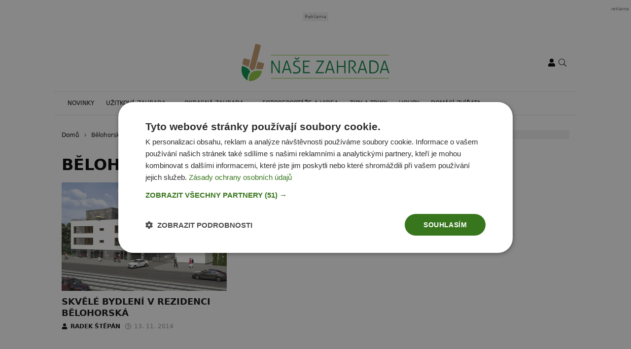

--- FILE ---
content_type: text/html; charset=UTF-8
request_url: https://www.nasezahrada.com/tag/belohorska/
body_size: 23863
content:
<!DOCTYPE html>
<html dir="ltr" lang="cs" prefix="og: https://ogp.me/ns#" style="--bs-primary: #008060">
<head>

	<meta charset="UTF-8">
	<meta http-equiv="x-ua-compatible" content="ie=edge">
	<meta name="viewport" content="width=device-width, initial-scale=1, shrink-to-fit=no">

	<meta name="author" content="Surface - Digitální a komunikační agentura [www.surface.cz]">

	<script>
        window['gtag_enable_tcf_support'] = true;
        window.dataLayer = window.dataLayer || [];
        function gtag(){dataLayer.push(arguments);}

        gtag('consent', 'default', {
            'functionality_storage':   'granted',
            'personalization_storage': 'denied',
            'analytics_storage':       'denied',
            'ad_storage':              'denied',
            'ad_user_data':            'denied',
            'ad_personalization':      'denied'
        });
    </script>

    
	<title>Bělohorská | Naše zahrada</title>
	<style>img:is([sizes="auto" i], [sizes^="auto," i]) { contain-intrinsic-size: 3000px 1500px }</style>
	
		<!-- All in One SEO Pro 4.9.1 - aioseo.com -->
	<meta name="robots" content="noindex, max-image-preview:large, follow" />
	<link rel="canonical" href="https://www.nasezahrada.com/tag/belohorska/" />
	<meta name="generator" content="All in One SEO Pro (AIOSEO) 4.9.1" />
		<meta property="og:locale" content="cs_CZ" />
		<meta property="og:site_name" content="Naše zahrada" />
		<meta property="og:type" content="article" />
		<meta property="og:title" content="Bělohorská | Naše zahrada" />
		<meta property="og:url" content="https://www.nasezahrada.com/tag/belohorska/" />
		<meta name="twitter:card" content="summary" />
		<meta name="twitter:title" content="Bělohorská | Naše zahrada" />
		<script type="application/ld+json" class="aioseo-schema">
			{"@context":"https:\/\/schema.org","@graph":[{"@type":"BreadcrumbList","@id":"https:\/\/www.nasezahrada.com\/tag\/belohorska\/#breadcrumblist","itemListElement":[{"@type":"ListItem","@id":"https:\/\/www.nasezahrada.com#listItem","position":1,"name":"Home","item":"https:\/\/www.nasezahrada.com","nextItem":{"@type":"ListItem","@id":"https:\/\/www.nasezahrada.com\/tag\/belohorska\/#listItem","name":"B\u011blohorsk\u00e1"}},{"@type":"ListItem","@id":"https:\/\/www.nasezahrada.com\/tag\/belohorska\/#listItem","position":2,"name":"B\u011blohorsk\u00e1","previousItem":{"@type":"ListItem","@id":"https:\/\/www.nasezahrada.com#listItem","name":"Home"}}]},{"@type":"CollectionPage","@id":"https:\/\/www.nasezahrada.com\/tag\/belohorska\/#collectionpage","url":"https:\/\/www.nasezahrada.com\/tag\/belohorska\/","name":"B\u011blohorsk\u00e1 | Na\u0161e zahrada","inLanguage":"cs-CZ","isPartOf":{"@id":"https:\/\/www.nasezahrada.com\/#website"},"breadcrumb":{"@id":"https:\/\/www.nasezahrada.com\/tag\/belohorska\/#breadcrumblist"}},{"@type":"Organization","@id":"https:\/\/www.nasezahrada.com\/#organization","name":"Na\u0161e zahrada","description":"V\u0161e o zahrad\u011b","url":"https:\/\/www.nasezahrada.com\/"},{"@type":"WebSite","@id":"https:\/\/www.nasezahrada.com\/#website","url":"https:\/\/www.nasezahrada.com\/","name":"Na\u0161e zahrada","description":"V\u0161e o zahrad\u011b","inLanguage":"cs-CZ","publisher":{"@id":"https:\/\/www.nasezahrada.com\/#organization"}}]}
		</script>
		<!-- All in One SEO Pro -->

<link rel="alternate" type="application/rss+xml" title="Naše zahrada &raquo; RSS zdroj" href="https://www.nasezahrada.com/feed/" />
<link rel="alternate" type="application/rss+xml" title="Naše zahrada &raquo; RSS komentářů" href="https://www.nasezahrada.com/comments/feed/" />
<link rel="alternate" type="application/rss+xml" title="Naše zahrada &raquo; RSS pro štítek Bělohorská" href="https://www.nasezahrada.com/tag/belohorska/feed/" />
<!-- www.nasezahrada.com is managing ads with Advanced Ads 2.0.14 – https://wpadvancedads.com/ --><!--noptimize--><script id="nasez-ready">
			window.advanced_ads_ready=function(e,a){a=a||"complete";var d=function(e){return"interactive"===a?"loading"!==e:"complete"===e};d(document.readyState)?e():document.addEventListener("readystatechange",(function(a){d(a.target.readyState)&&e()}),{once:"interactive"===a})},window.advanced_ads_ready_queue=window.advanced_ads_ready_queue||[];		</script>
		<!--/noptimize--><style id='classic-theme-styles-inline-css' type='text/css'>
/*! This file is auto-generated */
.wp-block-button__link{color:#fff;background-color:#32373c;border-radius:9999px;box-shadow:none;text-decoration:none;padding:calc(.667em + 2px) calc(1.333em + 2px);font-size:1.125em}.wp-block-file__button{background:#32373c;color:#fff;text-decoration:none}
</style>
<link data-minify="1" rel='stylesheet' id='aioseo/css/src/vue/standalone/blocks/table-of-contents/global.scss-css' href='https://www.nasezahrada.com/wp-content/cache/min/1/wp-content/plugins/all-in-one-seo-pack-pro/dist/Pro/assets/css/table-of-contents/global.e90f6d47.css?ver=1769091433' type='text/css' media='all' />
<link data-minify="1" rel='stylesheet' id='aioseo/css/src/vue/standalone/blocks/pro/recipe/global.scss-css' href='https://www.nasezahrada.com/wp-content/cache/min/1/wp-content/plugins/all-in-one-seo-pack-pro/dist/Pro/assets/css/recipe/global.67a3275f.css?ver=1769091433' type='text/css' media='all' />
<link data-minify="1" rel='stylesheet' id='aioseo/css/src/vue/standalone/blocks/pro/product/global.scss-css' href='https://www.nasezahrada.com/wp-content/cache/min/1/wp-content/plugins/all-in-one-seo-pack-pro/dist/Pro/assets/css/product/global.61066cfb.css?ver=1769091433' type='text/css' media='all' />
<style id='safe-svg-svg-icon-style-inline-css' type='text/css'>
.safe-svg-cover{text-align:center}.safe-svg-cover .safe-svg-inside{display:inline-block;max-width:100%}.safe-svg-cover svg{fill:currentColor;height:100%;max-height:100%;max-width:100%;width:100%}

</style>
<style id='global-styles-inline-css' type='text/css'>
:root{--wp--preset--aspect-ratio--square: 1;--wp--preset--aspect-ratio--4-3: 4/3;--wp--preset--aspect-ratio--3-4: 3/4;--wp--preset--aspect-ratio--3-2: 3/2;--wp--preset--aspect-ratio--2-3: 2/3;--wp--preset--aspect-ratio--16-9: 16/9;--wp--preset--aspect-ratio--9-16: 9/16;--wp--preset--color--black: #000000;--wp--preset--color--cyan-bluish-gray: #abb8c3;--wp--preset--color--white: #ffffff;--wp--preset--color--pale-pink: #f78da7;--wp--preset--color--vivid-red: #cf2e2e;--wp--preset--color--luminous-vivid-orange: #ff6900;--wp--preset--color--luminous-vivid-amber: #fcb900;--wp--preset--color--light-green-cyan: #7bdcb5;--wp--preset--color--vivid-green-cyan: #00d084;--wp--preset--color--pale-cyan-blue: #8ed1fc;--wp--preset--color--vivid-cyan-blue: #0693e3;--wp--preset--color--vivid-purple: #9b51e0;--wp--preset--gradient--vivid-cyan-blue-to-vivid-purple: linear-gradient(135deg,rgba(6,147,227,1) 0%,rgb(155,81,224) 100%);--wp--preset--gradient--light-green-cyan-to-vivid-green-cyan: linear-gradient(135deg,rgb(122,220,180) 0%,rgb(0,208,130) 100%);--wp--preset--gradient--luminous-vivid-amber-to-luminous-vivid-orange: linear-gradient(135deg,rgba(252,185,0,1) 0%,rgba(255,105,0,1) 100%);--wp--preset--gradient--luminous-vivid-orange-to-vivid-red: linear-gradient(135deg,rgba(255,105,0,1) 0%,rgb(207,46,46) 100%);--wp--preset--gradient--very-light-gray-to-cyan-bluish-gray: linear-gradient(135deg,rgb(238,238,238) 0%,rgb(169,184,195) 100%);--wp--preset--gradient--cool-to-warm-spectrum: linear-gradient(135deg,rgb(74,234,220) 0%,rgb(151,120,209) 20%,rgb(207,42,186) 40%,rgb(238,44,130) 60%,rgb(251,105,98) 80%,rgb(254,248,76) 100%);--wp--preset--gradient--blush-light-purple: linear-gradient(135deg,rgb(255,206,236) 0%,rgb(152,150,240) 100%);--wp--preset--gradient--blush-bordeaux: linear-gradient(135deg,rgb(254,205,165) 0%,rgb(254,45,45) 50%,rgb(107,0,62) 100%);--wp--preset--gradient--luminous-dusk: linear-gradient(135deg,rgb(255,203,112) 0%,rgb(199,81,192) 50%,rgb(65,88,208) 100%);--wp--preset--gradient--pale-ocean: linear-gradient(135deg,rgb(255,245,203) 0%,rgb(182,227,212) 50%,rgb(51,167,181) 100%);--wp--preset--gradient--electric-grass: linear-gradient(135deg,rgb(202,248,128) 0%,rgb(113,206,126) 100%);--wp--preset--gradient--midnight: linear-gradient(135deg,rgb(2,3,129) 0%,rgb(40,116,252) 100%);--wp--preset--font-size--small: 13px;--wp--preset--font-size--medium: 20px;--wp--preset--font-size--large: 36px;--wp--preset--font-size--x-large: 42px;--wp--preset--spacing--20: 0.44rem;--wp--preset--spacing--30: 0.67rem;--wp--preset--spacing--40: 1rem;--wp--preset--spacing--50: 1.5rem;--wp--preset--spacing--60: 2.25rem;--wp--preset--spacing--70: 3.38rem;--wp--preset--spacing--80: 5.06rem;--wp--preset--shadow--natural: 6px 6px 9px rgba(0, 0, 0, 0.2);--wp--preset--shadow--deep: 12px 12px 50px rgba(0, 0, 0, 0.4);--wp--preset--shadow--sharp: 6px 6px 0px rgba(0, 0, 0, 0.2);--wp--preset--shadow--outlined: 6px 6px 0px -3px rgba(255, 255, 255, 1), 6px 6px rgba(0, 0, 0, 1);--wp--preset--shadow--crisp: 6px 6px 0px rgba(0, 0, 0, 1);}:where(.is-layout-flex){gap: 0.5em;}:where(.is-layout-grid){gap: 0.5em;}body .is-layout-flex{display: flex;}.is-layout-flex{flex-wrap: wrap;align-items: center;}.is-layout-flex > :is(*, div){margin: 0;}body .is-layout-grid{display: grid;}.is-layout-grid > :is(*, div){margin: 0;}:where(.wp-block-columns.is-layout-flex){gap: 2em;}:where(.wp-block-columns.is-layout-grid){gap: 2em;}:where(.wp-block-post-template.is-layout-flex){gap: 1.25em;}:where(.wp-block-post-template.is-layout-grid){gap: 1.25em;}.has-black-color{color: var(--wp--preset--color--black) !important;}.has-cyan-bluish-gray-color{color: var(--wp--preset--color--cyan-bluish-gray) !important;}.has-white-color{color: var(--wp--preset--color--white) !important;}.has-pale-pink-color{color: var(--wp--preset--color--pale-pink) !important;}.has-vivid-red-color{color: var(--wp--preset--color--vivid-red) !important;}.has-luminous-vivid-orange-color{color: var(--wp--preset--color--luminous-vivid-orange) !important;}.has-luminous-vivid-amber-color{color: var(--wp--preset--color--luminous-vivid-amber) !important;}.has-light-green-cyan-color{color: var(--wp--preset--color--light-green-cyan) !important;}.has-vivid-green-cyan-color{color: var(--wp--preset--color--vivid-green-cyan) !important;}.has-pale-cyan-blue-color{color: var(--wp--preset--color--pale-cyan-blue) !important;}.has-vivid-cyan-blue-color{color: var(--wp--preset--color--vivid-cyan-blue) !important;}.has-vivid-purple-color{color: var(--wp--preset--color--vivid-purple) !important;}.has-black-background-color{background-color: var(--wp--preset--color--black) !important;}.has-cyan-bluish-gray-background-color{background-color: var(--wp--preset--color--cyan-bluish-gray) !important;}.has-white-background-color{background-color: var(--wp--preset--color--white) !important;}.has-pale-pink-background-color{background-color: var(--wp--preset--color--pale-pink) !important;}.has-vivid-red-background-color{background-color: var(--wp--preset--color--vivid-red) !important;}.has-luminous-vivid-orange-background-color{background-color: var(--wp--preset--color--luminous-vivid-orange) !important;}.has-luminous-vivid-amber-background-color{background-color: var(--wp--preset--color--luminous-vivid-amber) !important;}.has-light-green-cyan-background-color{background-color: var(--wp--preset--color--light-green-cyan) !important;}.has-vivid-green-cyan-background-color{background-color: var(--wp--preset--color--vivid-green-cyan) !important;}.has-pale-cyan-blue-background-color{background-color: var(--wp--preset--color--pale-cyan-blue) !important;}.has-vivid-cyan-blue-background-color{background-color: var(--wp--preset--color--vivid-cyan-blue) !important;}.has-vivid-purple-background-color{background-color: var(--wp--preset--color--vivid-purple) !important;}.has-black-border-color{border-color: var(--wp--preset--color--black) !important;}.has-cyan-bluish-gray-border-color{border-color: var(--wp--preset--color--cyan-bluish-gray) !important;}.has-white-border-color{border-color: var(--wp--preset--color--white) !important;}.has-pale-pink-border-color{border-color: var(--wp--preset--color--pale-pink) !important;}.has-vivid-red-border-color{border-color: var(--wp--preset--color--vivid-red) !important;}.has-luminous-vivid-orange-border-color{border-color: var(--wp--preset--color--luminous-vivid-orange) !important;}.has-luminous-vivid-amber-border-color{border-color: var(--wp--preset--color--luminous-vivid-amber) !important;}.has-light-green-cyan-border-color{border-color: var(--wp--preset--color--light-green-cyan) !important;}.has-vivid-green-cyan-border-color{border-color: var(--wp--preset--color--vivid-green-cyan) !important;}.has-pale-cyan-blue-border-color{border-color: var(--wp--preset--color--pale-cyan-blue) !important;}.has-vivid-cyan-blue-border-color{border-color: var(--wp--preset--color--vivid-cyan-blue) !important;}.has-vivid-purple-border-color{border-color: var(--wp--preset--color--vivid-purple) !important;}.has-vivid-cyan-blue-to-vivid-purple-gradient-background{background: var(--wp--preset--gradient--vivid-cyan-blue-to-vivid-purple) !important;}.has-light-green-cyan-to-vivid-green-cyan-gradient-background{background: var(--wp--preset--gradient--light-green-cyan-to-vivid-green-cyan) !important;}.has-luminous-vivid-amber-to-luminous-vivid-orange-gradient-background{background: var(--wp--preset--gradient--luminous-vivid-amber-to-luminous-vivid-orange) !important;}.has-luminous-vivid-orange-to-vivid-red-gradient-background{background: var(--wp--preset--gradient--luminous-vivid-orange-to-vivid-red) !important;}.has-very-light-gray-to-cyan-bluish-gray-gradient-background{background: var(--wp--preset--gradient--very-light-gray-to-cyan-bluish-gray) !important;}.has-cool-to-warm-spectrum-gradient-background{background: var(--wp--preset--gradient--cool-to-warm-spectrum) !important;}.has-blush-light-purple-gradient-background{background: var(--wp--preset--gradient--blush-light-purple) !important;}.has-blush-bordeaux-gradient-background{background: var(--wp--preset--gradient--blush-bordeaux) !important;}.has-luminous-dusk-gradient-background{background: var(--wp--preset--gradient--luminous-dusk) !important;}.has-pale-ocean-gradient-background{background: var(--wp--preset--gradient--pale-ocean) !important;}.has-electric-grass-gradient-background{background: var(--wp--preset--gradient--electric-grass) !important;}.has-midnight-gradient-background{background: var(--wp--preset--gradient--midnight) !important;}.has-small-font-size{font-size: var(--wp--preset--font-size--small) !important;}.has-medium-font-size{font-size: var(--wp--preset--font-size--medium) !important;}.has-large-font-size{font-size: var(--wp--preset--font-size--large) !important;}.has-x-large-font-size{font-size: var(--wp--preset--font-size--x-large) !important;}
:where(.wp-block-post-template.is-layout-flex){gap: 1.25em;}:where(.wp-block-post-template.is-layout-grid){gap: 1.25em;}
:where(.wp-block-columns.is-layout-flex){gap: 2em;}:where(.wp-block-columns.is-layout-grid){gap: 2em;}
:root :where(.wp-block-pullquote){font-size: 1.5em;line-height: 1.6;}
</style>
<link data-minify="1" rel='stylesheet' id='titan-adminbar-styles-css' href='https://www.nasezahrada.com/wp-content/cache/min/1/wp-content/plugins/anti-spam/assets/css/admin-bar.css?ver=1769091433' type='text/css' media='all' />
<link data-minify="1" rel='stylesheet' id='iframemanager-css' href='https://www.nasezahrada.com/wp-content/cache/min/1/wp-content/plugins/iframemanager/assets/css/iframemanager.css?ver=1769091433' type='text/css' media='all' />
<link data-minify="1" rel='stylesheet' id='seznam-wp-tools-style-css' href='https://www.nasezahrada.com/wp-content/cache/min/1/wp-content/plugins/seznam-wp-tools/assets/css/public.css?ver=1769091433' type='text/css' media='all' />
<link data-minify="1" rel='stylesheet' id='seznam-login-75b34ca055cc5d2a223fc6d5907a0968-css' href='https://www.nasezahrada.com/wp-content/cache/min/1/wp-content/plugins/wpify-seznam-login/build/seznam-login.css?ver=1769091433' type='text/css' media='all' />
<link data-minify="1" rel='stylesheet' id='theme-common-css' href='https://www.nasezahrada.com/wp-content/cache/min/1/wp-content/themes/rs-magazine/dist/css/common.css?ver=1769091433' type='text/css' media='all' />
<link data-minify="1" rel='stylesheet' id='theme-ads-css' href='https://www.nasezahrada.com/wp-content/cache/min/1/wp-content/themes/rs-magazine/dist/css/ads.css?ver=1769091433' type='text/css' media='all' />
<script type="text/javascript" src="https://www.nasezahrada.com/wp-includes/js/jquery/jquery.min.js?ver=3.7.1" id="jquery-core-js"></script>
<script type="text/javascript" src="https://www.nasezahrada.com/wp-includes/js/jquery/jquery-migrate.min.js?ver=3.4.1" id="jquery-migrate-js"></script>
<script type="text/javascript" id="seo-automated-link-building-js-extra">
/* <![CDATA[ */
var seoAutomatedLinkBuilding = {"ajaxUrl":"https:\/\/www.nasezahrada.com\/wp-admin\/admin-ajax.php"};
/* ]]> */
</script>
<script data-minify="1" type="text/javascript" src="https://www.nasezahrada.com/wp-content/cache/min/1/wp-content/plugins/seo-automated-link-building/js/seo-automated-link-building.js?ver=1769091433" id="seo-automated-link-building-js"></script>
<script type="text/javascript" id="advanced-ads-advanced-js-js-extra">
/* <![CDATA[ */
var advads_options = {"blog_id":"1","privacy":{"enabled":false,"state":"not_needed"}};
/* ]]> */
</script>
<script type="text/javascript" src="https://www.nasezahrada.com/wp-content/plugins/advanced-ads/public/assets/js/advanced.min.js?ver=2.0.14" id="advanced-ads-advanced-js-js"></script>
<script type="text/javascript" id="advanced_ads_pro/visitor_conditions-js-extra">
/* <![CDATA[ */
var advanced_ads_pro_visitor_conditions = {"referrer_cookie_name":"advanced_ads_pro_visitor_referrer","referrer_exdays":"365","page_impr_cookie_name":"advanced_ads_page_impressions","page_impr_exdays":"3650"};
/* ]]> */
</script>
<script type="text/javascript" src="https://www.nasezahrada.com/wp-content/plugins/advanced-ads-pro/modules/advanced-visitor-conditions/inc/conditions.min.js?ver=3.0.8" id="advanced_ads_pro/visitor_conditions-js"></script>
<link rel="https://api.w.org/" href="https://www.nasezahrada.com/wp-json/" /><link rel="alternate" title="JSON" type="application/json" href="https://www.nasezahrada.com/wp-json/wp/v2/tags/967" /><link rel="EditURI" type="application/rsd+xml" title="RSD" href="https://www.nasezahrada.com/xmlrpc.php?rsd" />
<!-- seznam-wp-tools {"version":"9.99"} -->
		<script>
			var themeConfig = {"perfomaxWebId":"w606_s6162","perfomaxWebIdEconomia":"w606_s11113","protagWebId":"nasezahrada.com","seznamWebId":"44","seznamCmpId":31398};
		</script>
<script data-minify="1" async src="https://www.nasezahrada.com/wp-content/cache/min/1/cwv/693bbe11e2b4b300505f525e.js?ver=1769091433"></script>

<!-- Google Tag Manager -->
<script>(function(w,d,s,l,i){w[l]=w[l]||[];w[l].push({'gtm.start':
new Date().getTime(),event:'gtm.js'});var f=d.getElementsByTagName(s)[0],
j=d.createElement(s),dl=l!='dataLayer'?'&l='+l:'';j.async=true;j.src=
'https://www.googletagmanager.com/gtm.js?id='+i+dl;f.parentNode.insertBefore(j,f);
})(window,document,'script','dataLayer','GTM-KQ7VGNM');</script>
<!-- End Google Tag Manager -->

<meta name="fo-verify" content="ba3b6dc6-9fd9-4143-be02-79e496030fcd" />
<meta name="pressbay-verify" content="gtkkGHZR8cogseMho5I2">		<script type="text/javascript">
			var advadsCfpQueue = [];
			var advadsCfpAd = function( adID ) {
				if ( 'undefined' === typeof advadsProCfp ) {
					advadsCfpQueue.push( adID )
				} else {
					advadsProCfp.addElement( adID )
				}
			}
		</script>
		<link rel="icon" href="https://www.nasezahrada.com/wp-content/uploads/2021/11/cropped-favicon-1-32x32.png" sizes="32x32" />
<link rel="icon" href="https://www.nasezahrada.com/wp-content/uploads/2021/11/cropped-favicon-1-192x192.png" sizes="192x192" />
<link rel="apple-touch-icon" href="https://www.nasezahrada.com/wp-content/uploads/2021/11/cropped-favicon-1-180x180.png" />
<meta name="msapplication-TileImage" content="https://www.nasezahrada.com/wp-content/uploads/2021/11/cropped-favicon-1-270x270.png" />
<noscript><style id="rocket-lazyload-nojs-css">.rll-youtube-player, [data-lazy-src]{display:none !important;}</style></noscript>

	
<meta name="generator" content="WP Rocket 3.20.1.2" data-wpr-features="wpr_minify_js wpr_lazyload_images wpr_lazyload_iframes wpr_minify_css wpr_desktop" /></head>

<body class="archive tag tag-belohorska tag-967 wp-theme-rs-magazine" itemscope="itemscope" itemtype="http://schema.org/WebPage">

	<div class="page-wrap">

		<!-- Google Tag Manager (noscript) -->
<noscript><iframe src="https://www.googletagmanager.com/ns.html?id=GTM-KQ7VGNM"
height="0" width="0" style="display:none;visibility:hidden"></iframe></noscript>
<!-- End Google Tag Manager (noscript) --><header class="header">

			<div class="leaderboard-banner">
			<div class="ratio ratio-97x30">
				<div  class="nasez-d4c123f0ff749d379b7c7543b7b7c869 nasez-desktop-header-banner-leaderboard" id="nasez-d4c123f0ff749d379b7c7543b7b7c869"></div>
			</div>
		</div>
	
    
    <div class="header__logo">
        <div class="container">
                            <div class="logo-box">
                    <a href="https://www.nasezahrada.com" aria-label="Naše zahrada">
                        <img src="data:image/svg+xml,%3Csvg%20xmlns='http://www.w3.org/2000/svg'%20viewBox='0%200%200%200'%3E%3C/svg%3E" alt="Naše zahrada" data-lazy-src="https://www.nasezahrada.com/wp-content/uploads/2021/11/nase_zahrada_logo-2.svg"/><noscript><img src="https://www.nasezahrada.com/wp-content/uploads/2021/11/nase_zahrada_logo-2.svg" alt="Naše zahrada" loading="lazy"/></noscript>
                    </a>
                </div>
            
            <div class="header__mobile-links">
                                    <div class="logged-user">
                                                    <a href="/prihlaseni/" rel="nofollow" class="icon" title="Přihlášení">
                                <span class="icon-box">
                                    <svg class="svg svg--user" role="presentation"><use xlink:href="https://www.nasezahrada.com/wp-content/themes/rs-magazine/dist/img/sprite.svg#icon-user" /></svg>
                                </span>
                            </a>
                                            </div>
                                <button type="button" class="icon search-btn" aria-label="Vyhledávání">
                    <span class="icon-box">
                        <svg class="svg svg--search" role="presentation"><use xlink:href="https://www.nasezahrada.com/wp-content/themes/rs-magazine/dist/img/sprite.svg#icon-search" /></svg>
                    </span>
                </button>
                <button type="button" class="m-navbar-opener" aria-label="Menu">
                    <span class="icon-box">
                        <svg class="svg svg--menu" role="presentation"><use xlink:href="https://www.nasezahrada.com/wp-content/themes/rs-magazine/dist/img/sprite.svg#icon-menu" /></svg>
                    </span>
                </button>
            </div>
        </div>
    </div>

	<div class="search-modal" onmouseup="document.querySelectorAll('.search-input')[0].select();">
		<button type="button" class="btn-exit btn-search-exit">
			<span class="icon-box">
				<svg class="svg svg--times" role="presentation"><use xlink:href="https://www.nasezahrada.com/wp-content/themes/rs-magazine/dist/img/sprite.svg#icon-times" /></svg>
			</span>
		</button>
		<form action="https://www.nasezahrada.com">
			<input type="search" name="s" placeholder="Vyhledat..." class="search-input" id="desktop-nav-search" autofocus>
		</form>
	</div>

	<div class="mobile-navbar">
		<div class="mobile-navbar_cotnainer">
			<div class="mobile-navbar_box h-100">

				<div class="mobile-navbar_header border-bottom">
					<div class="m-nav_header">

													<a class="m-logo-box" href="https://www.nasezahrada.com">
								<img src="data:image/svg+xml,%3Csvg%20xmlns='http://www.w3.org/2000/svg'%20viewBox='0%200%200%200'%3E%3C/svg%3E" alt="Naše zahrada" data-lazy-src="https://www.nasezahrada.com/wp-content/uploads/2021/11/nase_zahrada_logo-2.svg"/><noscript><img src="https://www.nasezahrada.com/wp-content/uploads/2021/11/nase_zahrada_logo-2.svg" alt="Naše zahrada"/></noscript>
							</a>
						
						<button type="button" class="corss-btn close-navbar">
							<span class="icon-box">
								<svg class="svg svg--times" role="presentation"><use xlink:href="https://www.nasezahrada.com/wp-content/themes/rs-magazine/dist/img/sprite.svg#icon-times" /></svg>
							</span>
						</button>

					</div>
				</div>

				<div class="mobile-navbar_body">
					<ul class="m-nav">
													<li class="m-nav-item ">
								<span class="m-drop-dow-button-box">
									<a href="https://www.nasezahrada.com/category/novinky/"
									   target="_self"
									   class="m-nav-link  "
									>
										Novinky
									</a>
																	</span>
																							<li class="m-nav-item ">
								<span class="m-drop-dow-button-box">
									<a href="https://www.nasezahrada.com/category/uzitkova-zahrada/"
									   target="_self"
									   class="m-nav-link w-m-drop-down "
									>
										Užitková zahrada
									</a>
																			<button type="button" class="w-m-drop-down__toggler">
											<span class="icon-box">
												<svg class="svg svg--angle-down" role="presentation"><use xlink:href="https://www.nasezahrada.com/wp-content/themes/rs-magazine/dist/img/sprite.svg#icon-angle-down" /></svg>
											</span>
										</button>
																	</span>
																	<ul class="m-drop-down mddm">
																					<li class="m-drop-down-item ">
												<span class="m-drop-dow-button-box">
													<a href="https://www.nasezahrada.com/category/uzitkova-zahrada/"
													   target="_self"
													   class="m-drop-down-link w-m-drop-down "
													>
														Užitkové rostliny
													</a>
																											<button type="button" class="w-m-drop-down__toggler">
															<span class="icon-box">
																<svg class="svg svg--angle-down" role="presentation"><use xlink:href="https://www.nasezahrada.com/wp-content/themes/rs-magazine/dist/img/sprite.svg#icon-angle-down" /></svg>
															</span>
														</button>
																									</span>
																									<ul class="m-drop-down_next-level mddm">
																													<li class="m-drop-down-item ">
																<a href="https://www.nasezahrada.com/category/uzitkova-zahrada/"
																   target="_self"
																   class="m-drop-down-link "
																>
																	Pěstování ovoce
																</a>
															</li>
																													<li class="m-drop-down-item ">
																<a href="https://www.nasezahrada.com/category/uzitkova-zahrada/"
																   target="_self"
																   class="m-drop-down-link "
																>
																	Pěstování zeleniny
																</a>
															</li>
																													<li class="m-drop-down-item ">
																<a href="https://www.nasezahrada.com/category/uzitkova-zahrada/"
																   target="_self"
																   class="m-drop-down-link "
																>
																	Bylinky a koření
																</a>
															</li>
																													<li class="m-drop-down-item ">
																<a href="https://www.nasezahrada.com/category/uzitkova-zahrada/"
																   target="_self"
																   class="m-drop-down-link "
																>
																	Sad
																</a>
															</li>
																											</ul>
																																		<li class="m-drop-down-item ">
												<span class="m-drop-dow-button-box">
													<a href="https://www.nasezahrada.com/category/uzitkova-zahrada/"
													   target="_self"
													   class="m-drop-down-link w-m-drop-down "
													>
														Zahradní stavby
													</a>
																											<button type="button" class="w-m-drop-down__toggler">
															<span class="icon-box">
																<svg class="svg svg--angle-down" role="presentation"><use xlink:href="https://www.nasezahrada.com/wp-content/themes/rs-magazine/dist/img/sprite.svg#icon-angle-down" /></svg>
															</span>
														</button>
																									</span>
																									<ul class="m-drop-down_next-level mddm">
																													<li class="m-drop-down-item ">
																<a href="https://www.nasezahrada.com/category/uzitkova-zahrada/"
																   target="_self"
																   class="m-drop-down-link "
																>
																	Zahradní posezení
																</a>
															</li>
																													<li class="m-drop-down-item ">
																<a href="https://www.nasezahrada.com/category/uzitkova-zahrada/"
																   target="_self"
																   class="m-drop-down-link "
																>
																	Dětský koutek
																</a>
															</li>
																													<li class="m-drop-down-item ">
																<a href="https://www.nasezahrada.com/category/uzitkova-zahrada/"
																   target="_self"
																   class="m-drop-down-link "
																>
																	Dlažba
																</a>
															</li>
																													<li class="m-drop-down-item ">
																<a href="https://www.nasezahrada.com/category/uzitkova-zahrada/"
																   target="_self"
																   class="m-drop-down-link "
																>
																	Bazén
																</a>
															</li>
																													<li class="m-drop-down-item ">
																<a href="https://www.nasezahrada.com/category/uzitkova-zahrada/"
																   target="_self"
																   class="m-drop-down-link "
																>
																	Sauna
																</a>
															</li>
																													<li class="m-drop-down-item ">
																<a href="https://www.nasezahrada.com/category/uzitkova-zahrada/"
																   target="_self"
																   class="m-drop-down-link "
																>
																	Pergola
																</a>
															</li>
																													<li class="m-drop-down-item ">
																<a href="https://www.nasezahrada.com/category/uzitkova-zahrada/"
																   target="_self"
																   class="m-drop-down-link "
																>
																	Zahradní nástroje
																</a>
															</li>
																													<li class="m-drop-down-item ">
																<a href="https://www.nasezahrada.com/category/uzitkova-zahrada/"
																   target="_self"
																   class="m-drop-down-link "
																>
																	Skleníky
																</a>
															</li>
																											</ul>
																																		<li class="m-drop-down-item ">
												<span class="m-drop-dow-button-box">
													<a href="https://www.nasezahrada.com/category/uzitkova-zahrada/"
													   target="_self"
													   class="m-drop-down-link w-m-drop-down "
													>
														Zahradní pomůcky
													</a>
																											<button type="button" class="w-m-drop-down__toggler">
															<span class="icon-box">
																<svg class="svg svg--angle-down" role="presentation"><use xlink:href="https://www.nasezahrada.com/wp-content/themes/rs-magazine/dist/img/sprite.svg#icon-angle-down" /></svg>
															</span>
														</button>
																									</span>
																									<ul class="m-drop-down_next-level mddm">
																													<li class="m-drop-down-item ">
																<a href="https://www.nasezahrada.com/category/uzitkova-zahrada/"
																   target="_self"
																   class="m-drop-down-link "
																>
																	Motyky
																</a>
															</li>
																													<li class="m-drop-down-item ">
																<a href="https://www.nasezahrada.com/category/uzitkova-zahrada/"
																   target="_self"
																   class="m-drop-down-link "
																>
																	Rýče
																</a>
															</li>
																													<li class="m-drop-down-item ">
																<a href="https://www.nasezahrada.com/category/uzitkova-zahrada/"
																   target="_self"
																   class="m-drop-down-link "
																>
																	Sekačky
																</a>
															</li>
																													<li class="m-drop-down-item ">
																<a href="https://www.nasezahrada.com/category/uzitkova-zahrada/"
																   target="_self"
																   class="m-drop-down-link "
																>
																	Kompostéry
																</a>
															</li>
																											</ul>
																																		<li class="m-drop-down-item ">
												<span class="m-drop-dow-button-box">
													<a href="https://www.nasezahrada.com/category/uzitkova-zahrada/"
													   target="_self"
													   class="m-drop-down-link w-m-drop-down "
													>
														Příprava pokrmů
													</a>
																											<button type="button" class="w-m-drop-down__toggler">
															<span class="icon-box">
																<svg class="svg svg--angle-down" role="presentation"><use xlink:href="https://www.nasezahrada.com/wp-content/themes/rs-magazine/dist/img/sprite.svg#icon-angle-down" /></svg>
															</span>
														</button>
																									</span>
																									<ul class="m-drop-down_next-level mddm">
																													<li class="m-drop-down-item ">
																<a href="https://www.nasezahrada.com/category/uzitkova-zahrada/"
																   target="_self"
																   class="m-drop-down-link "
																>
																	Klasické grily
																</a>
															</li>
																													<li class="m-drop-down-item ">
																<a href="https://www.nasezahrada.com/category/uzitkova-zahrada/"
																   target="_self"
																   class="m-drop-down-link "
																>
																	Recepty
																</a>
															</li>
																											</ul>
																																		<li class="m-drop-down-item ">
												<span class="m-drop-dow-button-box">
													<a href="https://www.nasezahrada.com/category/uzitkova-zahrada/"
													   target="_self"
													   class="m-drop-down-link  "
													>
														Domácí mazlíčci a užitková zvířata
													</a>
																									</span>
																																	</ul>
																								<li class="m-nav-item ">
								<span class="m-drop-dow-button-box">
									<a href="https://www.nasezahrada.com/category/okrasna-zahrada/"
									   target="_self"
									   class="m-nav-link w-m-drop-down "
									>
										Okrasná zahrada
									</a>
																			<button type="button" class="w-m-drop-down__toggler">
											<span class="icon-box">
												<svg class="svg svg--angle-down" role="presentation"><use xlink:href="https://www.nasezahrada.com/wp-content/themes/rs-magazine/dist/img/sprite.svg#icon-angle-down" /></svg>
											</span>
										</button>
																	</span>
																	<ul class="m-drop-down mddm">
																					<li class="m-drop-down-item ">
												<span class="m-drop-dow-button-box">
													<a href="https://www.nasezahrada.com/category/okrasna-zahrada/"
													   target="_self"
													   class="m-drop-down-link  "
													>
														Okrasné dřeviny
													</a>
																									</span>
																																		<li class="m-drop-down-item ">
												<span class="m-drop-dow-button-box">
													<a href="https://www.nasezahrada.com/category/okrasna-zahrada/"
													   target="_self"
													   class="m-drop-down-link  "
													>
														Květiny
													</a>
																									</span>
																																		<li class="m-drop-down-item ">
												<span class="m-drop-dow-button-box">
													<a href="https://www.nasezahrada.com/category/okrasna-zahrada/"
													   target="_self"
													   class="m-drop-down-link  "
													>
														Zahradní inspirace
													</a>
																									</span>
																																		<li class="m-drop-down-item ">
												<span class="m-drop-dow-button-box">
													<a href="https://www.nasezahrada.com/category/okrasna-zahrada/"
													   target="_self"
													   class="m-drop-down-link  "
													>
														Trávník
													</a>
																									</span>
																																		<li class="m-drop-down-item ">
												<span class="m-drop-dow-button-box">
													<a href="https://www.nasezahrada.com/category/okrasna-zahrada/"
													   target="_self"
													   class="m-drop-down-link w-m-drop-down "
													>
														Zimní zahrada
													</a>
																											<button type="button" class="w-m-drop-down__toggler">
															<span class="icon-box">
																<svg class="svg svg--angle-down" role="presentation"><use xlink:href="https://www.nasezahrada.com/wp-content/themes/rs-magazine/dist/img/sprite.svg#icon-angle-down" /></svg>
															</span>
														</button>
																									</span>
																									<ul class="m-drop-down_next-level mddm">
																													<li class="m-drop-down-item ">
																<a href="https://www.nasezahrada.com/category/okrasna-zahrada/"
																   target="_self"
																   class="m-drop-down-link "
																>
																	Pokojové rostliny
																</a>
															</li>
																											</ul>
																																	</ul>
																								<li class="m-nav-item ">
								<span class="m-drop-dow-button-box">
									<a href="https://www.nasezahrada.com/category/fotoreportaze/"
									   target="_self"
									   class="m-nav-link  "
									>
										Fotoreportáže a videa
									</a>
																	</span>
																							<li class="m-nav-item ">
								<span class="m-drop-dow-button-box">
									<a href="https://www.nasezahrada.com/category/tipy-a-triky/"
									   target="_self"
									   class="m-nav-link  "
									>
										Tipy a triky
									</a>
																	</span>
																							<li class="m-nav-item ">
								<span class="m-drop-dow-button-box">
									<a href="https://www.nasezahrada.com/category/houby/"
									   target="_self"
									   class="m-nav-link  "
									>
										Houby
									</a>
																	</span>
																							<li class="m-nav-item ">
								<span class="m-drop-dow-button-box">
									<a href="https://www.nasezahrada.com/category/domaci-mazlicci-a-uzitkova-zvirata/"
									   target="_self"
									   class="m-nav-link  "
									>
										Domácí zvířata
									</a>
																	</span>
																							</li>
						</ul>
					</div>

				</div>
			</div>
		</div>
	</header>

	<nav class="main-navbar navbar navbar-expand-lg w-100 justify-content-center border-top border-bottom">
		<div class="container">
			<ul class="nav nav-pills">
									<li class="nav-item ">
						<a href="https://www.nasezahrada.com/category/novinky/" target="_self" class="nav-link  ">Novinky</a>
											</li>
									<li class="nav-item ">
						<a href="https://www.nasezahrada.com/category/uzitkova-zahrada/" target="_self" class="nav-link w-drop-down ">Užitková zahrada</a>
													<ul class="drop-down-box">
																	<li>
										<a href="https://www.nasezahrada.com/category/uzitkova-zahrada/uzitkove-rostliny/" target="_self" class="dropdown-link w-next-level-dropdown ">Užitkové rostliny</a>
																					<ul class="drop-down-box dropdown-next-level">
																									<li class="">
														<a href="https://www.nasezahrada.com/category/uzitkova-zahrada/pestovani-ovoce/" target="_self" class="dropdown-link ">Pěstování ovoce</a>
													</li>
																									<li class="">
														<a href="https://www.nasezahrada.com/category/uzitkova-zahrada/pestovani-zeleniny/" target="_self" class="dropdown-link ">Pěstování zeleniny</a>
													</li>
																									<li class="">
														<a href="https://www.nasezahrada.com/category/uzitkova-zahrada/bylinky-a-koreni/" target="_self" class="dropdown-link ">Bylinky a koření</a>
													</li>
																									<li class="">
														<a href="https://www.nasezahrada.com/category/uzitkova-zahrada/sad/" target="_self" class="dropdown-link ">Sad</a>
													</li>
																							</ul>
																			</li>
																	<li>
										<a href="https://www.nasezahrada.com/category/zahradni-stavby/" target="_self" class="dropdown-link w-next-level-dropdown ">Zahradní stavby</a>
																					<ul class="drop-down-box dropdown-next-level">
																									<li class="">
														<a href="https://www.nasezahrada.com/category/zahradni-stavby/zahradni-posezeni/" target="_self" class="dropdown-link ">Zahradní posezení</a>
													</li>
																									<li class="">
														<a href="https://www.nasezahrada.com/category/zahradni-stavby/detsky-koutek/" target="_self" class="dropdown-link ">Dětský koutek</a>
													</li>
																									<li class="">
														<a href="https://www.nasezahrada.com/category/zahradni-stavby/dlazba/" target="_self" class="dropdown-link ">Dlažba</a>
													</li>
																									<li class="">
														<a href="https://www.nasezahrada.com/category/zahradni-stavby/bazen/" target="_self" class="dropdown-link ">Bazén</a>
													</li>
																									<li class="">
														<a href="https://www.nasezahrada.com/category/zahradni-stavby/sauna/" target="_self" class="dropdown-link ">Sauna</a>
													</li>
																									<li class="">
														<a href="https://www.nasezahrada.com/category/zahradni-stavby/pergola/" target="_self" class="dropdown-link ">Pergola</a>
													</li>
																									<li class="">
														<a href="https://www.nasezahrada.com/category/zahradni-stavby/zahradni-nastroje/" target="_self" class="dropdown-link ">Zahradní nástroje</a>
													</li>
																									<li class="">
														<a href="https://www.nasezahrada.com/category/zahradni-stavby/skleniky/" target="_self" class="dropdown-link ">Skleníky</a>
													</li>
																							</ul>
																			</li>
																	<li>
										<a href="https://www.nasezahrada.com/category/zahradni-pomucky/" target="_self" class="dropdown-link w-next-level-dropdown ">Zahradní pomůcky</a>
																					<ul class="drop-down-box dropdown-next-level">
																									<li class="">
														<a href="https://www.nasezahrada.com/category/zahradni-pomucky/motyky/" target="_self" class="dropdown-link ">Motyky</a>
													</li>
																									<li class="">
														<a href="https://www.nasezahrada.com/category/zahradni-pomucky/ryce/" target="_self" class="dropdown-link ">Rýče</a>
													</li>
																									<li class="">
														<a href="https://www.nasezahrada.com/category/zahradni-pomucky/sekacky/" target="_self" class="dropdown-link ">Sekačky</a>
													</li>
																									<li class="">
														<a href="https://www.nasezahrada.com/category/zahradni-pomucky/kompostery/" target="_self" class="dropdown-link ">Kompostéry</a>
													</li>
																							</ul>
																			</li>
																	<li>
										<a href="https://www.nasezahrada.com/category/priprava-pokrmu/" target="_self" class="dropdown-link w-next-level-dropdown ">Příprava pokrmů</a>
																					<ul class="drop-down-box dropdown-next-level">
																									<li class="">
														<a href="https://www.nasezahrada.com/category/priprava-pokrmu/klasicke-grily/" target="_self" class="dropdown-link ">Klasické grily</a>
													</li>
																									<li class="">
														<a href="https://www.nasezahrada.com/category/recepty/" target="_self" class="dropdown-link ">Recepty</a>
													</li>
																							</ul>
																			</li>
																	<li>
										<a href="https://www.nasezahrada.com/category/domaci-mazlicci-a-uzitkova-zvirata/" target="_self" class="dropdown-link  ">Domácí mazlíčci a užitková zvířata</a>
																			</li>
															</ul>
											</li>
									<li class="nav-item ">
						<a href="https://www.nasezahrada.com/category/okrasna-zahrada/" target="_self" class="nav-link w-drop-down ">Okrasná zahrada</a>
													<ul class="drop-down-box">
																	<li>
										<a href="https://www.nasezahrada.com/category/okrasna-zahrada/uncategorized/" target="_self" class="dropdown-link  ">Okrasné dřeviny</a>
																			</li>
																	<li>
										<a href="https://www.nasezahrada.com/category/okrasna-zahrada/kvetiny/" target="_self" class="dropdown-link  ">Květiny</a>
																			</li>
																	<li>
										<a href="https://www.nasezahrada.com/category/okrasna-zahrada/zahradni-inspirace/" target="_self" class="dropdown-link  ">Zahradní inspirace</a>
																			</li>
																	<li>
										<a href="https://www.nasezahrada.com/category/okrasna-zahrada/travnik/" target="_self" class="dropdown-link  ">Trávník</a>
																			</li>
																	<li>
										<a href="https://www.nasezahrada.com/category/zimni-zahrada/" target="_self" class="dropdown-link w-next-level-dropdown ">Zimní zahrada</a>
																					<ul class="drop-down-box dropdown-next-level">
																									<li class="">
														<a href="https://www.nasezahrada.com/category/zimni-zahrada/pokojove-rostliny/" target="_self" class="dropdown-link ">Pokojové rostliny</a>
													</li>
																							</ul>
																			</li>
															</ul>
											</li>
									<li class="nav-item ">
						<a href="https://www.nasezahrada.com/category/fotoreportaze/" target="_self" class="nav-link  ">Fotoreportáže a videa</a>
											</li>
									<li class="nav-item ">
						<a href="https://www.nasezahrada.com/category/tipy-a-triky/" target="_self" class="nav-link  ">Tipy a triky</a>
											</li>
									<li class="nav-item ">
						<a href="https://www.nasezahrada.com/category/houby/" target="_self" class="nav-link  ">Houby</a>
											</li>
									<li class="nav-item ">
						<a href="https://www.nasezahrada.com/category/domaci-mazlicci-a-uzitkova-zvirata/" target="_self" class="nav-link  ">Domácí zvířata</a>
											</li>
							</ul>


		</div>
	</nav>


		<main class="main-content">
			<div class="container">

				<div class="row">

					<div id="content" class="main-content__col main-content__col--content ">
						
	<div class="path-box" itemscope itemtype="https://schema.org/BreadcrumbList">
	
		<span class="path-box__item" itemprop="itemListElement" itemscope itemtype="https://schema.org/ListItem">
							<a href="https://www.nasezahrada.com" itemprop="item">
					<span itemprop="name">Domů</span>
				</a>
						<meta itemprop="position" content="1" />
		</span>

					<span class="path-box__separator">
				<span class="icon-box">
					<svg class="svg svg--angle-right" role="presentation"><use xlink:href="https://www.nasezahrada.com/wp-content/themes/rs-magazine/dist/img/sprite.svg#icon-angle-right" /></svg>
				</span>
			</span>
		
	
		<span class="path-box__item" itemprop="itemListElement" itemscope itemtype="https://schema.org/ListItem">
							<span itemprop="name">Bělohorská</span>
						<meta itemprop="position" content="2" />
		</span>

		
	</div>


	<section class="section two-post-in-row">

                    <h1>Bělohorská</h1>
        
					<div class="row row--vertical-gap">
									<div class="col-md-6">
						<div class="post-box post-box-lg">
							<a href="https://www.nasezahrada.com/skvele-bydleni-v-rezidenci-belohorska/">
			<picture class="image-box image-box--335-by-220">
				<img src="data:image/svg+xml,%3Csvg%20xmlns='http://www.w3.org/2000/svg'%20viewBox='0%200%200%200'%3E%3C/svg%3E" data-lazy-srcset="https://www.nasezahrada.com/wp-content/uploads/2014/11/belohorska-502.5x330-c-center.png 2x" alt="" data-lazy-src="https://www.nasezahrada.com/wp-content/uploads/2014/11/belohorska-335x220-c-center.png" ><noscript><img src="https://www.nasezahrada.com/wp-content/uploads/2014/11/belohorska-335x220-c-center.png" srcset="https://www.nasezahrada.com/wp-content/uploads/2014/11/belohorska-502.5x330-c-center.png 2x" alt="" ></noscript>
			</picture>
		</a>
	
	<div class="post-details">
		<div class="post-details-row">
			<h3 class="post-details-heading_2 truncate truncate--3">
				<a href="https://www.nasezahrada.com/skvele-bydleni-v-rezidenci-belohorska/">Skvělé bydlení v Rezidenci Bělohorská</a>
			</h3>
		</div>
		<div class="post-details-row post-details-row--meta">
			<a href="https://www.nasezahrada.com/author/radek-stepan/" class="post-details_info">
				<span class="icon-box">
					<svg class="svg svg--user" role="presentation"><use xlink:href="https://www.nasezahrada.com/wp-content/themes/rs-magazine/dist/img/sprite.svg#icon-user" /></svg>
				</span>
				<span>Radek Štěpán</span>
			</a>
			<span class="post-details_info post-details-row__m-l">
				<span class="post-details-date icon-box">
					<svg class="svg svg--clock" role="presentation"><use xlink:href="https://www.nasezahrada.com/wp-content/themes/rs-magazine/dist/img/sprite.svg#icon-clock" /></svg>
				</span>
				<span class="post-details-date">13. 11. 2014</span>
			</span>
		</div>
		<div class="post-details-row">
								</div>
	</div>

</div>

					</div>
																	</div>
		
	</section>

	


					</div>

											<div id="sidebar" class="main-content__col--sidebar">
							<aside class="side-section">
								<div class="widget-odd widget-first widget-1 widget-padding-reset widget-transparent d-none d-lg-block widget"><div  class="nasez-1e1e627f32e22277343688094e443314 nasez-desktop-sidebar-top-smr" id="nasez-1e1e627f32e22277343688094e443314"></div></div><div class="widget-even widget-2 widget-padding-reset widget-transparent d-lg-none widget"><div  class="nasez-ae58b0ed636d02dce6214d606b29e1a9 nasez-mobile-sidebar-top-smr" id="nasez-ae58b0ed636d02dce6214d606b29e1a9"></div></div><div class="widget-odd widget-3 hide-for-seznam-user widget">

    	<div class="widget__title">
		<h3>Sledujte nás na sítích</h3>
	</div>
    
    <ul class="social-box-items">
                            <li>
                <a href="https://www.facebook.com/nasezahrada/" target="_blank" class="social-box-item">
                    <span class="icon-box">
                        <svg xmlns="http://www.w3.org/2000/svg" viewBox="0 0 32 32"><path d="m30.23,0H1.77C.79,0,0,.79,0,1.77v28.47c0,.98.79,1.77,1.77,1.77h15.33v-12.37h-4.16v-4.84h0s4.16,0,4.16,0v-3.56h0c0-4.14,2.52-6.39,6.21-6.39,1.24,0,2.49.06,3.72.19h0s0,0,0,0v4.32h-2.54c-2.01,0-2.4.95-2.4,2.35v3.08h4.8l-.62,4.84h-4.17v12.38h8.14c.98,0,1.77-.79,1.77-1.76h0V1.77c0-.98-.79-1.77-1.77-1.77Z" style="fill:#4267b2;"/></svg>   
                    </span>
                    <span class="social-box-item__content">
                        <span class="social-box-item__title">fb.com/<strong>nasezahrada</strong></span>
                                                    <span class="social-box-item__stats">6,3 tis.+ sledujících</span>
                                            </span>
                </a>
            </li>
                            <li>
                <a href="https://www.instagram.com/nasezahrada/" target="_blank" class="social-box-item">
                    <span class="icon-box">
                        <svg xmlns="http://www.w3.org/2000/svg" xmlns:xlink="http://www.w3.org/1999/xlink" viewBox="0 0 800 800"><defs><linearGradient id="Nepojmenovaný_přechod" x1="307.26" y1="830.78" x2="307.26" y2="285.63" gradientTransform="translate(-46.09 -408.47) scale(1.45)" gradientUnits="userSpaceOnUse"><stop offset="0" stop-color="#e09b3d"/><stop offset=".3" stop-color="#c74c4d"/><stop offset=".6" stop-color="#c21975"/><stop offset="1" stop-color="#7024c4"/></linearGradient><linearGradient id="Nepojmenovaný_přechod_2" x1="307.26" y1="830.78" x2="307.26" y2="285.63" gradientTransform="translate(-46.09 -408.47) scale(1.45)" gradientUnits="userSpaceOnUse"><stop offset="0" stop-color="#e09b3d"/><stop offset=".3" stop-color="#c74c4d"/><stop offset=".6" stop-color="#c21975"/><stop offset="1" stop-color="#7024c4"/></linearGradient><linearGradient id="Nepojmenovaný_přechod_3" x1="450.05" y1="830.78" x2="450.05" y2="285.63" gradientTransform="translate(-46.09 -408.47) scale(1.45)" gradientUnits="userSpaceOnUse"><stop offset="0" stop-color="#e09b3d"/><stop offset=".3" stop-color="#c74c4d"/><stop offset=".6" stop-color="#c21975"/><stop offset="1" stop-color="#7024c4"/></linearGradient></defs><path d="m561.68,0H238.32C106.91,0,0,106.91,0,238.32v323.35c0,131.41,106.91,238.32,238.32,238.32h323.35c131.41,0,238.32-106.91,238.32-238.32V238.32c0-131.41-106.91-238.32-238.32-238.32Zm157.84,561.68c0,87.17-70.67,157.84-157.84,157.84H238.32c-87.17,0-157.84-70.67-157.84-157.84V238.32c0-87.18,70.67-157.84,157.84-157.84h323.35c87.17,0,157.84,70.67,157.84,157.84v323.35h0Z" style="fill:url(#Nepojmenovaný_přechod);"/><path d="m400,193.09c-114.09,0-206.91,92.82-206.91,206.91s92.82,206.91,206.91,206.91,206.91-92.82,206.91-206.91-92.82-206.91-206.91-206.91Zm0,333.34c-69.83,0-126.43-56.6-126.43-126.43s56.6-126.43,126.43-126.43,126.43,56.6,126.43,126.43-56.6,126.43-126.43,126.43Z" style="fill:url(#Nepojmenovaný_přechod_2);"/><circle cx="607.3" cy="194.65" r="49.58" style="fill:url(#Nepojmenovaný_přechod_3);"/></svg>
                    </span>
                    <span class="social-box-item__content">
                        <span class="social-box-item__title">@<strong>nasezahrada</strong></span>
                                                    <span class="social-box-item__stats">1,5 tis.+ sledujících</span>
                                            </span>
                </a>
            </li>
            </ul>

</div>
<div class="widget widget-padding-reset">

	<div class="widget__title">
					<h3 class="widget-padding-title">Nejnovější články</h3>
			</div>

	<div class="widget__body">

		
					<ul class="widget-post-bookmark_box state-1 active">
												<li class="widget-post-bookmark_row">
	<div class="widget-post-bookmark_row-image">
		<div class="widget-post-bookmark_row-image-width">
															<a href="https://www.nasezahrada.com/pomerance-byste-nove-meli-jist-jen-ve-sprse-novy-trend-socialnich-siti-je-neuveritelne-prakticky/" class="fixed-width__60">
					<picture class="image-box image-box--1-by-1">
						<img src="data:image/svg+xml,%3Csvg%20xmlns='http://www.w3.org/2000/svg'%20viewBox='0%200%200%200'%3E%3C/svg%3E" data-lazy-srcset="https://www.nasezahrada.com/wp-content/uploads/2023/05/pomerancova-slupka-90x90-c-center.jpg 2x" alt="Slupky pomeranče, sprcha, Reddit, citrusy, neobvyklý trend" data-lazy-src="https://www.nasezahrada.com/wp-content/uploads/2023/05/pomerancova-slupka-60x60-c-center.jpg"><noscript><img src="https://www.nasezahrada.com/wp-content/uploads/2023/05/pomerancova-slupka-60x60-c-center.jpg" srcset="https://www.nasezahrada.com/wp-content/uploads/2023/05/pomerancova-slupka-90x90-c-center.jpg 2x" alt="Slupky pomeranče, sprcha, Reddit, citrusy, neobvyklý trend" loading="lazy"></noscript>
					</picture>
				</a>
					</div>
	</div>
	<div class="widget-post-bookmark_row-info">
		<a href="https://www.nasezahrada.com/pomerance-byste-nove-meli-jist-jen-ve-sprse-novy-trend-socialnich-siti-je-neuveritelne-prakticky/" class="truncate truncate--3">Pomeranče byste nově měli jíst jen ve sprše. Nový trend sociálních sítí je neuvěřitelně praktický</a>
		<span>
							<time datetime="25/01/2026">25. 01. 2026</time>
					</span>
	</div>
</li>

		
												<li class="widget-post-bookmark_row">
	<div class="widget-post-bookmark_row-image">
		<div class="widget-post-bookmark_row-image-width">
															<a href="https://www.nasezahrada.com/vysev-v-unoru-chytre-tipy-pro-rychle-kliceni-rostlin/" class="fixed-width__60">
					<picture class="image-box image-box--1-by-1">
						<img src="data:image/svg+xml,%3Csvg%20xmlns='http://www.w3.org/2000/svg'%20viewBox='0%200%200%200'%3E%3C/svg%3E" data-lazy-srcset="https://www.nasezahrada.com/wp-content/uploads/2024/01/vysevni-pomucky-uvod-90x90-c-center.jpg 2x" alt="pěstování" data-lazy-src="https://www.nasezahrada.com/wp-content/uploads/2024/01/vysevni-pomucky-uvod-60x60-c-center.jpg"><noscript><img src="https://www.nasezahrada.com/wp-content/uploads/2024/01/vysevni-pomucky-uvod-60x60-c-center.jpg" srcset="https://www.nasezahrada.com/wp-content/uploads/2024/01/vysevni-pomucky-uvod-90x90-c-center.jpg 2x" alt="pěstování" loading="lazy"></noscript>
					</picture>
				</a>
					</div>
	</div>
	<div class="widget-post-bookmark_row-info">
		<a href="https://www.nasezahrada.com/vysev-v-unoru-chytre-tipy-pro-rychle-kliceni-rostlin/" class="truncate truncate--3">Výsev v únoru: chytré tipy pro rychlé klíčení rostlin</a>
		<span>
							<time datetime="24/01/2026">24. 01. 2026</time>
					</span>
	</div>
</li>

		
												<li class="widget-post-bookmark_row">
	<div class="widget-post-bookmark_row-image">
		<div class="widget-post-bookmark_row-image-width">
															<a href="https://www.nasezahrada.com/pekli-jsme-domaci-celozrnny-chleb-vysledek-byl-skvostny/" class="fixed-width__60">
					<picture class="image-box image-box--1-by-1">
						<img src="data:image/svg+xml,%3Csvg%20xmlns='http://www.w3.org/2000/svg'%20viewBox='0%200%200%200'%3E%3C/svg%3E" data-lazy-srcset="https://www.nasezahrada.com/wp-content/uploads/2026/01/img-9218-90x90-c-center.jpeg 2x" alt="Domácí celozrnný chléb" data-lazy-src="https://www.nasezahrada.com/wp-content/uploads/2026/01/img-9218-60x60-c-center.jpeg"><noscript><img src="https://www.nasezahrada.com/wp-content/uploads/2026/01/img-9218-60x60-c-center.jpeg" srcset="https://www.nasezahrada.com/wp-content/uploads/2026/01/img-9218-90x90-c-center.jpeg 2x" alt="Domácí celozrnný chléb" loading="lazy"></noscript>
					</picture>
				</a>
					</div>
	</div>
	<div class="widget-post-bookmark_row-info">
		<a href="https://www.nasezahrada.com/pekli-jsme-domaci-celozrnny-chleb-vysledek-byl-skvostny/" class="truncate truncate--3">Pekli jsme domácí celozrnný chléb: Výsledek byl skvostný</a>
		<span>
							<time datetime="24/01/2026">24. 01. 2026</time>
					</span>
	</div>
</li>

		
												<li class="widget-post-bookmark_row">
	<div class="widget-post-bookmark_row-image">
		<div class="widget-post-bookmark_row-image-width">
															<a href="https://www.nasezahrada.com/vlozte-zapalky-do-vody-ziskate-skvely-roztok-pro-pokojovky/" class="fixed-width__60">
					<picture class="image-box image-box--1-by-1">
						<img src="data:image/svg+xml,%3Csvg%20xmlns='http://www.w3.org/2000/svg'%20viewBox='0%200%200%200'%3E%3C/svg%3E" data-lazy-srcset="https://www.nasezahrada.com/wp-content/uploads/2026/01/abstract-4771270-1920-90x90-c-center.jpg 2x" alt="Zápalky" data-lazy-src="https://www.nasezahrada.com/wp-content/uploads/2026/01/abstract-4771270-1920-60x60-c-center.jpg"><noscript><img src="https://www.nasezahrada.com/wp-content/uploads/2026/01/abstract-4771270-1920-60x60-c-center.jpg" srcset="https://www.nasezahrada.com/wp-content/uploads/2026/01/abstract-4771270-1920-90x90-c-center.jpg 2x" alt="Zápalky" loading="lazy"></noscript>
					</picture>
				</a>
					</div>
	</div>
	<div class="widget-post-bookmark_row-info">
		<a href="https://www.nasezahrada.com/vlozte-zapalky-do-vody-ziskate-skvely-roztok-pro-pokojovky/" class="truncate truncate--3">Vložte zápalky do vody. Získáte skvělý roztok pro pokojovky</a>
		<span>
							<time datetime="24/01/2026">24. 01. 2026</time>
					</span>
	</div>
</li>

		
												<li class="widget-post-bookmark_row">
	<div class="widget-post-bookmark_row-image">
		<div class="widget-post-bookmark_row-image-width">
															<a href="https://www.nasezahrada.com/cukr-jako-tichy-skodic-ukryva-se-i-v-potravinach-do-kterych-byste-to-nerekli/" class="fixed-width__60">
					<picture class="image-box image-box--1-by-1">
						<img src="data:image/svg+xml,%3Csvg%20xmlns='http://www.w3.org/2000/svg'%20viewBox='0%200%200%200'%3E%3C/svg%3E" data-lazy-srcset="https://www.nasezahrada.com/wp-content/uploads/2022/04/cukr-1-90x90-c-center.jpg 2x" alt="Cukr cukr ve stravě, přidaný cukr, zpracované potraviny, denní doporučení WHO, fruktóza" data-lazy-src="https://www.nasezahrada.com/wp-content/uploads/2022/04/cukr-1-60x60-c-center.jpg"><noscript><img src="https://www.nasezahrada.com/wp-content/uploads/2022/04/cukr-1-60x60-c-center.jpg" srcset="https://www.nasezahrada.com/wp-content/uploads/2022/04/cukr-1-90x90-c-center.jpg 2x" alt="Cukr cukr ve stravě, přidaný cukr, zpracované potraviny, denní doporučení WHO, fruktóza" loading="lazy"></noscript>
					</picture>
				</a>
					</div>
	</div>
	<div class="widget-post-bookmark_row-info">
		<a href="https://www.nasezahrada.com/cukr-jako-tichy-skodic-ukryva-se-i-v-potravinach-do-kterych-byste-to-nerekli/" class="truncate truncate--3">Cukr jako tichý škodič – ukrývá se i v potravinách, do kterých byste to neřekli</a>
		<span>
							<time datetime="24/01/2026">24. 01. 2026</time>
					</span>
	</div>
</li>

		
												<li class="widget-post-bookmark_row">
	<div class="widget-post-bookmark_row-image">
		<div class="widget-post-bookmark_row-image-width">
															<a href="https://www.nasezahrada.com/neublizujte-jim-pasivni-koureni-a-nikotin-ohrozuji-zvirata/" class="fixed-width__60">
					<picture class="image-box image-box--1-by-1">
						<img src="data:image/svg+xml,%3Csvg%20xmlns='http://www.w3.org/2000/svg'%20viewBox='0%200%200%200'%3E%3C/svg%3E" data-lazy-srcset="https://www.nasezahrada.com/wp-content/uploads/2026/01/smoking-3954750-1920-90x90-c-center.jpg 2x" alt="Kouřící opice" data-lazy-src="https://www.nasezahrada.com/wp-content/uploads/2026/01/smoking-3954750-1920-60x60-c-center.jpg"><noscript><img src="https://www.nasezahrada.com/wp-content/uploads/2026/01/smoking-3954750-1920-60x60-c-center.jpg" srcset="https://www.nasezahrada.com/wp-content/uploads/2026/01/smoking-3954750-1920-90x90-c-center.jpg 2x" alt="Kouřící opice" loading="lazy"></noscript>
					</picture>
				</a>
					</div>
	</div>
	<div class="widget-post-bookmark_row-info">
		<a href="https://www.nasezahrada.com/neublizujte-jim-pasivni-koureni-a-nikotin-ohrozuji-zvirata/" class="truncate truncate--3">Neubližujte jim: Pasivní kouření a nikotin ohrožují zvířata</a>
		<span>
							<time datetime="23/01/2026">23. 01. 2026</time>
					</span>
	</div>
</li>

		
												<li class="widget-post-bookmark_row">
	<div class="widget-post-bookmark_row-image">
		<div class="widget-post-bookmark_row-image-width">
															<a href="https://www.nasezahrada.com/resveratrol-doplnky-pro-dlouhovekost-pruvodce/" class="fixed-width__60">
					<picture class="image-box image-box--1-by-1">
						<img src="data:image/svg+xml,%3Csvg%20xmlns='http://www.w3.org/2000/svg'%20viewBox='0%200%200%200'%3E%3C/svg%3E" data-lazy-srcset="https://www.nasezahrada.com/wp-content/uploads/2026/01/backlinkarticleimagesnordics-90x90-c-center.png 2x" alt="Resveratrol" data-lazy-src="https://www.nasezahrada.com/wp-content/uploads/2026/01/backlinkarticleimagesnordics-60x60-c-center.png"><noscript><img src="https://www.nasezahrada.com/wp-content/uploads/2026/01/backlinkarticleimagesnordics-60x60-c-center.png" srcset="https://www.nasezahrada.com/wp-content/uploads/2026/01/backlinkarticleimagesnordics-90x90-c-center.png 2x" alt="Resveratrol" loading="lazy"></noscript>
					</picture>
				</a>
					</div>
	</div>
	<div class="widget-post-bookmark_row-info">
		<a href="https://www.nasezahrada.com/resveratrol-doplnky-pro-dlouhovekost-pruvodce/" class="truncate truncate--3">Resveratrol doplňky pro dlouhověkost | Průvodce</a>
		<span>
							<time datetime="23/01/2026">23. 01. 2026</time>
					</span>
	</div>
</li>

		
												<li class="widget-post-bookmark_row">
	<div class="widget-post-bookmark_row-image">
		<div class="widget-post-bookmark_row-image-width">
															<a href="https://www.nasezahrada.com/psi-nadvaha-problem-ktery-casto-neresime-psovi-ublizujeme/" class="fixed-width__60">
					<picture class="image-box image-box--1-by-1">
						<img src="data:image/svg+xml,%3Csvg%20xmlns='http://www.w3.org/2000/svg'%20viewBox='0%200%200%200'%3E%3C/svg%3E" data-lazy-srcset="https://www.nasezahrada.com/wp-content/uploads/2026/01/english-bulldog-562723-1920-90x90-c-center.jpg 2x" alt="Obézní pes" data-lazy-src="https://www.nasezahrada.com/wp-content/uploads/2026/01/english-bulldog-562723-1920-60x60-c-center.jpg"><noscript><img src="https://www.nasezahrada.com/wp-content/uploads/2026/01/english-bulldog-562723-1920-60x60-c-center.jpg" srcset="https://www.nasezahrada.com/wp-content/uploads/2026/01/english-bulldog-562723-1920-90x90-c-center.jpg 2x" alt="Obézní pes" loading="lazy"></noscript>
					</picture>
				</a>
					</div>
	</div>
	<div class="widget-post-bookmark_row-info">
		<a href="https://www.nasezahrada.com/psi-nadvaha-problem-ktery-casto-neresime-psovi-ublizujeme/" class="truncate truncate--3">Psí nadváha: Problém, který často neřešíme. Psovi ubližujeme</a>
		<span>
							<time datetime="23/01/2026">23. 01. 2026</time>
					</span>
	</div>
</li>

		
												<li class="widget-post-bookmark_row">
	<div class="widget-post-bookmark_row-image">
		<div class="widget-post-bookmark_row-image-width">
															<a href="https://www.nasezahrada.com/zamiokulkas-nerozdycha-jen-jednu-zacatecnickou-chybu-jinak-je-to-drzak-nad-drzaky/" class="fixed-width__60">
					<picture class="image-box image-box--1-by-1">
						<img src="data:image/svg+xml,%3Csvg%20xmlns='http://www.w3.org/2000/svg'%20viewBox='0%200%200%200'%3E%3C/svg%3E" data-lazy-srcset="https://www.nasezahrada.com/wp-content/uploads/2025/05/zamiokulkas-90x90-c-center.jpg 2x" alt="Zamiokulkas zamiokulkas, pokojová rostlina, zálivka, substrát, přemokření" data-lazy-src="https://www.nasezahrada.com/wp-content/uploads/2025/05/zamiokulkas-60x60-c-center.jpg"><noscript><img src="https://www.nasezahrada.com/wp-content/uploads/2025/05/zamiokulkas-60x60-c-center.jpg" srcset="https://www.nasezahrada.com/wp-content/uploads/2025/05/zamiokulkas-90x90-c-center.jpg 2x" alt="Zamiokulkas zamiokulkas, pokojová rostlina, zálivka, substrát, přemokření" loading="lazy"></noscript>
					</picture>
				</a>
					</div>
	</div>
	<div class="widget-post-bookmark_row-info">
		<a href="https://www.nasezahrada.com/zamiokulkas-nerozdycha-jen-jednu-zacatecnickou-chybu-jinak-je-to-drzak-nad-drzaky/" class="truncate truncate--3">Zamiokulkas nerozdýchá jen jednu začátečnickou chybu, jinak je to držák nad držáky</a>
		<span>
							<time datetime="23/01/2026">23. 01. 2026</time>
					</span>
	</div>
</li>

		
												<li class="widget-post-bookmark_row">
	<div class="widget-post-bookmark_row-image">
		<div class="widget-post-bookmark_row-image-width">
															<a href="https://www.nasezahrada.com/spravna-priprava-pozemku-je-klicem-k-bezpecne-stavbe-i-pohodove-zahrade/" class="fixed-width__60">
					<picture class="image-box image-box--1-by-1">
						<img src="data:image/svg+xml,%3Csvg%20xmlns='http://www.w3.org/2000/svg'%20viewBox='0%200%200%200'%3E%3C/svg%3E" data-lazy-srcset="https://www.nasezahrada.com/wp-content/uploads/2023/09/mala-zahrada-90x90-c-center.jpg 2x" alt="malá zahrada" data-lazy-src="https://www.nasezahrada.com/wp-content/uploads/2023/09/mala-zahrada-60x60-c-center.jpg"><noscript><img src="https://www.nasezahrada.com/wp-content/uploads/2023/09/mala-zahrada-60x60-c-center.jpg" srcset="https://www.nasezahrada.com/wp-content/uploads/2023/09/mala-zahrada-90x90-c-center.jpg 2x" alt="malá zahrada" loading="lazy"></noscript>
					</picture>
				</a>
					</div>
	</div>
	<div class="widget-post-bookmark_row-info">
		<a href="https://www.nasezahrada.com/spravna-priprava-pozemku-je-klicem-k-bezpecne-stavbe-i-pohodove-zahrade/" class="truncate truncate--3">Správná příprava pozemku je klíčem k bezpečné stavbě i pohodové zahradě</a>
		<span>
							<time datetime="22/01/2026">22. 01. 2026</time>
					</span>
	</div>
</li>

		
							</ul>
		
		
	</div>

</div>
<div class="widget-odd widget-5 widget-padding-reset widget-transparent d-none d-lg-block widget"><div  class="nasez-73f02052f0a73792c0f7e3e03fb101da nasez-desktop-sidebar-top-sky" id="nasez-73f02052f0a73792c0f7e3e03fb101da"></div></div><div class="widget widget-padding-reset">

	<div class="widget__title">
		<h3 class="widget-padding-title">Nejčtenější články</h3>
	</div>

	<div class="widget__body">
					<ul class="widget-post-bookmark_box ">
									<li class="widget-post-bookmark_row">
	<div class="widget-post-bookmark_row-image">
		<div class="widget-post-bookmark_row-image-width">
															<a href="https://www.nasezahrada.com/trhate-ovoce-na-vlastni-zahrade-cekejte-komplikace-letos-muze-od-statu-pristat-i-vysoka-pokuta/" class="fixed-width__60">
					<picture class="image-box image-box--1-by-1">
						<img src="data:image/svg+xml,%3Csvg%20xmlns='http://www.w3.org/2000/svg'%20viewBox='0%200%200%200'%3E%3C/svg%3E" data-lazy-srcset="https://www.nasezahrada.com/wp-content/uploads/2024/05/rybiz-ruce-90x90-c-center.jpg 2x" alt="Pokuta, ovoce, zákon, tip, trik Rybíz, jak pohnojit rybíz, jak pohnojit rybíz na jaře, péče o rybíz, hnojení rybízu" data-lazy-src="https://www.nasezahrada.com/wp-content/uploads/2024/05/rybiz-ruce-60x60-c-center.jpg"><noscript><img src="https://www.nasezahrada.com/wp-content/uploads/2024/05/rybiz-ruce-60x60-c-center.jpg" srcset="https://www.nasezahrada.com/wp-content/uploads/2024/05/rybiz-ruce-90x90-c-center.jpg 2x" alt="Pokuta, ovoce, zákon, tip, trik Rybíz, jak pohnojit rybíz, jak pohnojit rybíz na jaře, péče o rybíz, hnojení rybízu" loading="lazy"></noscript>
					</picture>
				</a>
					</div>
	</div>
	<div class="widget-post-bookmark_row-info">
		<a href="https://www.nasezahrada.com/trhate-ovoce-na-vlastni-zahrade-cekejte-komplikace-letos-muze-od-statu-pristat-i-vysoka-pokuta/" class="truncate truncate--3">Trháte ovoce na vlastní zahradě? Čekejte komplikace – letos může od státu přistát i vysoká pokuta</a>
		<span>
							571 814 zobrazení
					</span>
	</div>
</li>

									<li class="widget-post-bookmark_row">
	<div class="widget-post-bookmark_row-image">
		<div class="widget-post-bookmark_row-image-width">
															<a href="https://www.nasezahrada.com/posekanou-travu-se-vyplati-pouzit-vime-jak/" class="fixed-width__60">
					<picture class="image-box image-box--1-by-1">
						<img src="data:image/svg+xml,%3Csvg%20xmlns='http://www.w3.org/2000/svg'%20viewBox='0%200%200%200'%3E%3C/svg%3E" data-lazy-srcset="https://www.nasezahrada.com/wp-content/uploads/2019/05/posekana-trava-90x90-c-center.jpg 2x" alt="Posekaná tráva" data-lazy-src="https://www.nasezahrada.com/wp-content/uploads/2019/05/posekana-trava-60x60-c-center.jpg"><noscript><img src="https://www.nasezahrada.com/wp-content/uploads/2019/05/posekana-trava-60x60-c-center.jpg" srcset="https://www.nasezahrada.com/wp-content/uploads/2019/05/posekana-trava-90x90-c-center.jpg 2x" alt="Posekaná tráva" loading="lazy"></noscript>
					</picture>
				</a>
					</div>
	</div>
	<div class="widget-post-bookmark_row-info">
		<a href="https://www.nasezahrada.com/posekanou-travu-se-vyplati-pouzit-vime-jak/" class="truncate truncate--3">Posekanou trávu se vyplatí použít. Víme, jak</a>
		<span>
							446 121 zobrazení
					</span>
	</div>
</li>

									<li class="widget-post-bookmark_row">
	<div class="widget-post-bookmark_row-image">
		<div class="widget-post-bookmark_row-image-width">
															<a href="https://www.nasezahrada.com/chemicky-trik-u-jablek-v-supermarketech-i-proto-se-prodavaji-celorocne/" class="fixed-width__60">
					<picture class="image-box image-box--1-by-1">
						<img src="data:image/svg+xml,%3Csvg%20xmlns='http://www.w3.org/2000/svg'%20viewBox='0%200%200%200'%3E%3C/svg%3E" data-lazy-srcset="https://www.nasezahrada.com/wp-content/uploads/2020/01/jablka-90x90-c-center.jpg 2x" alt="Jablka" data-lazy-src="https://www.nasezahrada.com/wp-content/uploads/2020/01/jablka-60x60-c-center.jpg"><noscript><img src="https://www.nasezahrada.com/wp-content/uploads/2020/01/jablka-60x60-c-center.jpg" srcset="https://www.nasezahrada.com/wp-content/uploads/2020/01/jablka-90x90-c-center.jpg 2x" alt="Jablka" loading="lazy"></noscript>
					</picture>
				</a>
					</div>
	</div>
	<div class="widget-post-bookmark_row-info">
		<a href="https://www.nasezahrada.com/chemicky-trik-u-jablek-v-supermarketech-i-proto-se-prodavaji-celorocne/" class="truncate truncate--3">Chemický trik u jablek v supermarketech: I proto se prodávají celoročně</a>
		<span>
							404 717 zobrazení
					</span>
	</div>
</li>

									<li class="widget-post-bookmark_row">
	<div class="widget-post-bookmark_row-image">
		<div class="widget-post-bookmark_row-image-width">
															<a href="https://www.nasezahrada.com/jedovate-babky-mytus-s-kapkou-pravdy/" class="fixed-width__60">
					<picture class="image-box image-box--1-by-1">
						<img src="data:image/svg+xml,%3Csvg%20xmlns='http://www.w3.org/2000/svg'%20viewBox='0%200%200%200'%3E%3C/svg%3E" data-lazy-srcset="https://www.nasezahrada.com/wp-content/uploads/2019/08/babka-90x90-c-center.jpg 2x" alt="Babka" data-lazy-src="https://www.nasezahrada.com/wp-content/uploads/2019/08/babka-60x60-c-center.jpg"><noscript><img src="https://www.nasezahrada.com/wp-content/uploads/2019/08/babka-60x60-c-center.jpg" srcset="https://www.nasezahrada.com/wp-content/uploads/2019/08/babka-90x90-c-center.jpg 2x" alt="Babka" loading="lazy"></noscript>
					</picture>
				</a>
					</div>
	</div>
	<div class="widget-post-bookmark_row-info">
		<a href="https://www.nasezahrada.com/jedovate-babky-mytus-s-kapkou-pravdy/" class="truncate truncate--3">Jedovaté babky: Mýtus s kapkou pravdy</a>
		<span>
							364 303 zobrazení
					</span>
	</div>
</li>

									<li class="widget-post-bookmark_row">
	<div class="widget-post-bookmark_row-image">
		<div class="widget-post-bookmark_row-image-width">
															<a href="https://www.nasezahrada.com/tyto-vune-kockam-vadi-zbavte-se-kocek-ze-sve-zahrady/" class="fixed-width__60">
					<picture class="image-box image-box--1-by-1">
						<img src="data:image/svg+xml,%3Csvg%20xmlns='http://www.w3.org/2000/svg'%20viewBox='0%200%200%200'%3E%3C/svg%3E" data-lazy-srcset="https://www.nasezahrada.com/wp-content/uploads/2020/05/kocka-90x90-c-center.jpg 2x" alt="Kočka" data-lazy-src="https://www.nasezahrada.com/wp-content/uploads/2020/05/kocka-60x60-c-center.jpg"><noscript><img src="https://www.nasezahrada.com/wp-content/uploads/2020/05/kocka-60x60-c-center.jpg" srcset="https://www.nasezahrada.com/wp-content/uploads/2020/05/kocka-90x90-c-center.jpg 2x" alt="Kočka" loading="lazy"></noscript>
					</picture>
				</a>
					</div>
	</div>
	<div class="widget-post-bookmark_row-info">
		<a href="https://www.nasezahrada.com/tyto-vune-kockam-vadi-zbavte-se-kocek-ze-sve-zahrady/" class="truncate truncate--3">Tyto vůně kočkám vadí! Zbavte se koček ze své zahrady</a>
		<span>
							351 847 zobrazení
					</span>
	</div>
</li>

									<li class="widget-post-bookmark_row">
	<div class="widget-post-bookmark_row-image">
		<div class="widget-post-bookmark_row-image-width">
															<a href="https://www.nasezahrada.com/zakony-se-zmenily-a-vsichni-majitele-zahrad-by-radeji-meli-zamirit-na-urad-jinak-jim-hrozi-pokuta-az-400-000-kc/" class="fixed-width__60">
					<picture class="image-box image-box--1-by-1">
						<img src="data:image/svg+xml,%3Csvg%20xmlns='http://www.w3.org/2000/svg'%20viewBox='0%200%200%200'%3E%3C/svg%3E" data-lazy-srcset="https://www.nasezahrada.com/wp-content/uploads/2023/01/trava-dum-90x90-c-center.jpg 2x" alt="Tráva" data-lazy-src="https://www.nasezahrada.com/wp-content/uploads/2023/01/trava-dum-60x60-c-center.jpg"><noscript><img src="https://www.nasezahrada.com/wp-content/uploads/2023/01/trava-dum-60x60-c-center.jpg" srcset="https://www.nasezahrada.com/wp-content/uploads/2023/01/trava-dum-90x90-c-center.jpg 2x" alt="Tráva" loading="lazy"></noscript>
					</picture>
				</a>
					</div>
	</div>
	<div class="widget-post-bookmark_row-info">
		<a href="https://www.nasezahrada.com/zakony-se-zmenily-a-vsichni-majitele-zahrad-by-radeji-meli-zamirit-na-urad-jinak-jim-hrozi-pokuta-az-400-000-kc/" class="truncate truncate--3">Zákony se změnily a všichni majitelé zahrad by raději měli zamířit na úřad. Jinak jim hrozí pokuta až 400 000 Kč</a>
		<span>
							290 698 zobrazení
					</span>
	</div>
</li>

									<li class="widget-post-bookmark_row">
	<div class="widget-post-bookmark_row-image">
		<div class="widget-post-bookmark_row-image-width">
															<a href="https://www.nasezahrada.com/za-maskace-az-50-tisic-pokuta-problem-muzu-mit-trampove-rybari-i-vyletnici/" class="fixed-width__60">
					<picture class="image-box image-box--1-by-1">
						<img src="data:image/svg+xml,%3Csvg%20xmlns='http://www.w3.org/2000/svg'%20viewBox='0%200%200%200'%3E%3C/svg%3E" data-lazy-srcset="https://www.nasezahrada.com/wp-content/uploads/2025/04/maskace-boty-90x90-c-center.jpg 2x" alt="Pokuta, maskáče, tramp, výletník, výlet" data-lazy-src="https://www.nasezahrada.com/wp-content/uploads/2025/04/maskace-boty-60x60-c-center.jpg"><noscript><img src="https://www.nasezahrada.com/wp-content/uploads/2025/04/maskace-boty-60x60-c-center.jpg" srcset="https://www.nasezahrada.com/wp-content/uploads/2025/04/maskace-boty-90x90-c-center.jpg 2x" alt="Pokuta, maskáče, tramp, výletník, výlet" loading="lazy"></noscript>
					</picture>
				</a>
					</div>
	</div>
	<div class="widget-post-bookmark_row-info">
		<a href="https://www.nasezahrada.com/za-maskace-az-50-tisic-pokuta-problem-muzu-mit-trampove-rybari-i-vyletnici/" class="truncate truncate--3">Za maskáče až 50 tisíc pokuta? Problém můžu mít trampové, rybáři i výletníci</a>
		<span>
							284 291 zobrazení
					</span>
	</div>
</li>

									<li class="widget-post-bookmark_row">
	<div class="widget-post-bookmark_row-image">
		<div class="widget-post-bookmark_row-image-width">
															<a href="https://www.nasezahrada.com/zivy-plot-z-tuji-velka-prohra-malych-zahrad/" class="fixed-width__60">
					<picture class="image-box image-box--1-by-1">
						<img src="data:image/svg+xml,%3Csvg%20xmlns='http://www.w3.org/2000/svg'%20viewBox='0%200%200%200'%3E%3C/svg%3E" data-lazy-srcset="https://www.nasezahrada.com/wp-content/uploads/2019/05/tuje-90x90-c-center.jpg 2x" alt="Túje" data-lazy-src="https://www.nasezahrada.com/wp-content/uploads/2019/05/tuje-60x60-c-center.jpg"><noscript><img src="https://www.nasezahrada.com/wp-content/uploads/2019/05/tuje-60x60-c-center.jpg" srcset="https://www.nasezahrada.com/wp-content/uploads/2019/05/tuje-90x90-c-center.jpg 2x" alt="Túje" loading="lazy"></noscript>
					</picture>
				</a>
					</div>
	</div>
	<div class="widget-post-bookmark_row-info">
		<a href="https://www.nasezahrada.com/zivy-plot-z-tuji-velka-prohra-malych-zahrad/" class="truncate truncate--3">Živý plot z tújí: Velká prohra malých zahrad</a>
		<span>
							275 268 zobrazení
					</span>
	</div>
</li>

									<li class="widget-post-bookmark_row">
	<div class="widget-post-bookmark_row-image">
		<div class="widget-post-bookmark_row-image-width">
															<a href="https://www.nasezahrada.com/nejcastejsi-chyby-pri-uzeni-masa-delate-je-take/" class="fixed-width__60">
					<picture class="image-box image-box--1-by-1">
						<img src="data:image/svg+xml,%3Csvg%20xmlns='http://www.w3.org/2000/svg'%20viewBox='0%200%200%200'%3E%3C/svg%3E" data-lazy-srcset="https://www.nasezahrada.com/wp-content/uploads/2018/11/zadehtovane-maso-90x90-c-center.jpg 2x" alt="Zadehtované maso" data-lazy-src="https://www.nasezahrada.com/wp-content/uploads/2018/11/zadehtovane-maso-60x60-c-center.jpg"><noscript><img src="https://www.nasezahrada.com/wp-content/uploads/2018/11/zadehtovane-maso-60x60-c-center.jpg" srcset="https://www.nasezahrada.com/wp-content/uploads/2018/11/zadehtovane-maso-90x90-c-center.jpg 2x" alt="Zadehtované maso" loading="lazy"></noscript>
					</picture>
				</a>
					</div>
	</div>
	<div class="widget-post-bookmark_row-info">
		<a href="https://www.nasezahrada.com/nejcastejsi-chyby-pri-uzeni-masa-delate-je-take/" class="truncate truncate--3">Nejčastější chyby při uzení masa. Děláte je také?</a>
		<span>
							274 717 zobrazení
					</span>
	</div>
</li>

									<li class="widget-post-bookmark_row">
	<div class="widget-post-bookmark_row-image">
		<div class="widget-post-bookmark_row-image-width">
															<a href="https://www.nasezahrada.com/citrusova-kura-je-plna-pesticidu-zbavte-se-jich-rychle-a-jednoduse/" class="fixed-width__60">
					<picture class="image-box image-box--1-by-1">
						<img src="data:image/svg+xml,%3Csvg%20xmlns='http://www.w3.org/2000/svg'%20viewBox='0%200%200%200'%3E%3C/svg%3E" data-lazy-srcset="https://www.nasezahrada.com/wp-content/uploads/2018/12/citron-90x90-c-center.jpg 2x" alt="Citron" data-lazy-src="https://www.nasezahrada.com/wp-content/uploads/2018/12/citron-60x60-c-center.jpg"><noscript><img src="https://www.nasezahrada.com/wp-content/uploads/2018/12/citron-60x60-c-center.jpg" srcset="https://www.nasezahrada.com/wp-content/uploads/2018/12/citron-90x90-c-center.jpg 2x" alt="Citron" loading="lazy"></noscript>
					</picture>
				</a>
					</div>
	</div>
	<div class="widget-post-bookmark_row-info">
		<a href="https://www.nasezahrada.com/citrusova-kura-je-plna-pesticidu-zbavte-se-jich-rychle-a-jednoduse/" class="truncate truncate--3">Citrusová kůra je plná pesticidů! Zbavte se jich rychle a jednoduše</a>
		<span>
							267 264 zobrazení
					</span>
	</div>
</li>

							</ul>
			</div>

</div>
<div class="widget widget-padding-reset">
	<div class="widget__title">
					<div class="widget__buttons_group">
									<button type="button" class="widget__button-switcher for-state-1  active">Houby</button>
									<button type="button" class="widget__button-switcher for-state-2 ">Okrasné dřeviny</button>
							</div>
			</div>
	<div class="widget__body">
					<ul class="widget-post-bookmark_box state-1  active">
									<li class="widget-post-bookmark_row">
	<div class="widget-post-bookmark_row-image">
		<div class="widget-post-bookmark_row-image-width">
															<a href="https://www.nasezahrada.com/vypada-to-jako-psi-lejno-pachne-to-jako-psi-lejno-a-pritom-je-to-jen-dalsi-hricka-prirody/" class="fixed-width__60">
					<picture class="image-box image-box--1-by-1">
						<img src="data:image/svg+xml,%3Csvg%20xmlns='http://www.w3.org/2000/svg'%20viewBox='0%200%200%200'%3E%3C/svg%3E" data-lazy-srcset="https://www.nasezahrada.com/wp-content/uploads/2025/06/leto-se-psem-zdroj-unsplash-scaled-90x90-c-center.jpg 2x" alt="Pes v létě zapáchající houba, smrdutka, Queensland, houby na zahradě, přírodní jev" data-lazy-src="https://www.nasezahrada.com/wp-content/uploads/2025/06/leto-se-psem-zdroj-unsplash-scaled-60x60-c-center.jpg"><noscript><img src="https://www.nasezahrada.com/wp-content/uploads/2025/06/leto-se-psem-zdroj-unsplash-scaled-60x60-c-center.jpg" srcset="https://www.nasezahrada.com/wp-content/uploads/2025/06/leto-se-psem-zdroj-unsplash-scaled-90x90-c-center.jpg 2x" alt="Pes v létě zapáchající houba, smrdutka, Queensland, houby na zahradě, přírodní jev" loading="lazy"></noscript>
					</picture>
				</a>
					</div>
	</div>
	<div class="widget-post-bookmark_row-info">
		<a href="https://www.nasezahrada.com/vypada-to-jako-psi-lejno-pachne-to-jako-psi-lejno-a-pritom-je-to-jen-dalsi-hricka-prirody/" class="truncate truncate--3">Vypadá to jako psí lejno, páchne to jako psí lejno – a přitom je to jen další hříčka přírody</a>
		<span>
							<time datetime="22/01/2026">22. 01. 2026</time>
					</span>
	</div>
</li>

									<li class="widget-post-bookmark_row">
	<div class="widget-post-bookmark_row-image">
		<div class="widget-post-bookmark_row-image-width">
															<a href="https://www.nasezahrada.com/jidasovo-ucho-lze-take-pestovat-zvladli-jsme-to-i-my/" class="fixed-width__60">
					<picture class="image-box image-box--1-by-1">
						<img src="data:image/svg+xml,%3Csvg%20xmlns='http://www.w3.org/2000/svg'%20viewBox='0%200%200%200'%3E%3C/svg%3E" data-lazy-srcset="https://www.nasezahrada.com/wp-content/uploads/2026/01/auricularia-auricula-judae-107160516-90x90-c-center.jpg 2x" alt=" Jidášovo ucho" data-lazy-src="https://www.nasezahrada.com/wp-content/uploads/2026/01/auricularia-auricula-judae-107160516-60x60-c-center.jpg"><noscript><img src="https://www.nasezahrada.com/wp-content/uploads/2026/01/auricularia-auricula-judae-107160516-60x60-c-center.jpg" srcset="https://www.nasezahrada.com/wp-content/uploads/2026/01/auricularia-auricula-judae-107160516-90x90-c-center.jpg 2x" alt=" Jidášovo ucho" loading="lazy"></noscript>
					</picture>
				</a>
					</div>
	</div>
	<div class="widget-post-bookmark_row-info">
		<a href="https://www.nasezahrada.com/jidasovo-ucho-lze-take-pestovat-zvladli-jsme-to-i-my/" class="truncate truncate--3">Jidášovo ucho lze také pěstovat. Zvládli jsme to i my</a>
		<span>
							<time datetime="21/01/2026">21. 01. 2026</time>
					</span>
	</div>
</li>

									<li class="widget-post-bookmark_row">
	<div class="widget-post-bookmark_row-image">
		<div class="widget-post-bookmark_row-image-width">
															<a href="https://www.nasezahrada.com/pestovani-shiitake-doma-jak-sklizet-vicekrat-skvele-houby/" class="fixed-width__60">
					<picture class="image-box image-box--1-by-1">
						<img src="data:image/svg+xml,%3Csvg%20xmlns='http://www.w3.org/2000/svg'%20viewBox='0%200%200%200'%3E%3C/svg%3E" data-lazy-srcset="https://www.nasezahrada.com/wp-content/uploads/2026/01/img-9135-90x90-c-center.jpeg 2x" alt="Houby shiitake" data-lazy-src="https://www.nasezahrada.com/wp-content/uploads/2026/01/img-9135-60x60-c-center.jpeg"><noscript><img src="https://www.nasezahrada.com/wp-content/uploads/2026/01/img-9135-60x60-c-center.jpeg" srcset="https://www.nasezahrada.com/wp-content/uploads/2026/01/img-9135-90x90-c-center.jpeg 2x" alt="Houby shiitake" loading="lazy"></noscript>
					</picture>
				</a>
					</div>
	</div>
	<div class="widget-post-bookmark_row-info">
		<a href="https://www.nasezahrada.com/pestovani-shiitake-doma-jak-sklizet-vicekrat-skvele-houby/" class="truncate truncate--3">Pěstování shiitake doma. Jak sklízet vícekrát skvělé houby</a>
		<span>
							<time datetime="14/01/2026">14. 01. 2026</time>
					</span>
	</div>
</li>

									<li class="widget-post-bookmark_row">
	<div class="widget-post-bookmark_row-image">
		<div class="widget-post-bookmark_row-image-width">
															<a href="https://www.nasezahrada.com/leden-jako-houbaruv-raj-penizovka-sametonoha-roste/" class="fixed-width__60">
					<picture class="image-box image-box--1-by-1">
						<img src="data:image/svg+xml,%3Csvg%20xmlns='http://www.w3.org/2000/svg'%20viewBox='0%200%200%200'%3E%3C/svg%3E" data-lazy-srcset="https://www.nasezahrada.com/wp-content/uploads/2024/12/flammulina-velutipes-velvet-shank-uk-90x90-c-center.jpg 2x" alt="Penízovka sametonohá" data-lazy-src="https://www.nasezahrada.com/wp-content/uploads/2024/12/flammulina-velutipes-velvet-shank-uk-60x60-c-center.jpg"><noscript><img src="https://www.nasezahrada.com/wp-content/uploads/2024/12/flammulina-velutipes-velvet-shank-uk-60x60-c-center.jpg" srcset="https://www.nasezahrada.com/wp-content/uploads/2024/12/flammulina-velutipes-velvet-shank-uk-90x90-c-center.jpg 2x" alt="Penízovka sametonohá" loading="lazy"></noscript>
					</picture>
				</a>
					</div>
	</div>
	<div class="widget-post-bookmark_row-info">
		<a href="https://www.nasezahrada.com/leden-jako-houbaruv-raj-penizovka-sametonoha-roste/" class="truncate truncate--3">Leden jako houbařův ráj? Penízovka sametonohá roste</a>
		<span>
							<time datetime="08/01/2026">08. 01. 2026</time>
					</span>
	</div>
</li>

									<li class="widget-post-bookmark_row">
	<div class="widget-post-bookmark_row-image">
		<div class="widget-post-bookmark_row-image-width">
															<a href="https://www.nasezahrada.com/koralovec-jezaty-pestovani-skvele-houby-zpestri-zimu/" class="fixed-width__60">
					<picture class="image-box image-box--1-by-1">
						<img src="data:image/svg+xml,%3Csvg%20xmlns='http://www.w3.org/2000/svg'%20viewBox='0%200%200%200'%3E%3C/svg%3E" data-lazy-srcset="https://www.nasezahrada.com/wp-content/uploads/2026/01/img-8996-90x90-c-center.jpeg 2x" alt="Korálovec ježatý" data-lazy-src="https://www.nasezahrada.com/wp-content/uploads/2026/01/img-8996-60x60-c-center.jpeg"><noscript><img src="https://www.nasezahrada.com/wp-content/uploads/2026/01/img-8996-60x60-c-center.jpeg" srcset="https://www.nasezahrada.com/wp-content/uploads/2026/01/img-8996-90x90-c-center.jpeg 2x" alt="Korálovec ježatý" loading="lazy"></noscript>
					</picture>
				</a>
					</div>
	</div>
	<div class="widget-post-bookmark_row-info">
		<a href="https://www.nasezahrada.com/koralovec-jezaty-pestovani-skvele-houby-zpestri-zimu/" class="truncate truncate--3">Korálovec ježatý: Pěstování skvělé houby zpestří zimu</a>
		<span>
							<time datetime="02/01/2026">02. 01. 2026</time>
					</span>
	</div>
</li>

									<li class="widget-post-bookmark_row">
	<div class="widget-post-bookmark_row-image">
		<div class="widget-post-bookmark_row-image-width">
															<a href="https://www.nasezahrada.com/prosincove-houbareni-penizovka-sametonoha-a-hliva-ustricna/" class="fixed-width__60">
					<picture class="image-box image-box--1-by-1">
						<img src="data:image/svg+xml,%3Csvg%20xmlns='http://www.w3.org/2000/svg'%20viewBox='0%200%200%200'%3E%3C/svg%3E" data-lazy-srcset="https://www.nasezahrada.com/wp-content/uploads/2024/12/flammulina-velutipes-velvet-shank-uk-90x90-c-center.jpg 2x" alt="Penízovka sametonohá" data-lazy-src="https://www.nasezahrada.com/wp-content/uploads/2024/12/flammulina-velutipes-velvet-shank-uk-60x60-c-center.jpg"><noscript><img src="https://www.nasezahrada.com/wp-content/uploads/2024/12/flammulina-velutipes-velvet-shank-uk-60x60-c-center.jpg" srcset="https://www.nasezahrada.com/wp-content/uploads/2024/12/flammulina-velutipes-velvet-shank-uk-90x90-c-center.jpg 2x" alt="Penízovka sametonohá" loading="lazy"></noscript>
					</picture>
				</a>
					</div>
	</div>
	<div class="widget-post-bookmark_row-info">
		<a href="https://www.nasezahrada.com/prosincove-houbareni-penizovka-sametonoha-a-hliva-ustricna/" class="truncate truncate--3">Prosincové houbaření: Penízovka sametonohá a hlíva ústřičná</a>
		<span>
							<time datetime="16/12/2025">16. 12. 2025</time>
					</span>
	</div>
</li>

									<li class="widget-post-bookmark_row">
	<div class="widget-post-bookmark_row-image">
		<div class="widget-post-bookmark_row-image-width">
															<a href="https://www.nasezahrada.com/listopadova-prochazka-lesem-skvely-brezovnik-roste-i-v-zime/" class="fixed-width__60">
					<picture class="image-box image-box--1-by-1">
						<img src="data:image/svg+xml,%3Csvg%20xmlns='http://www.w3.org/2000/svg'%20viewBox='0%200%200%200'%3E%3C/svg%3E" data-lazy-srcset="https://www.nasezahrada.com/wp-content/uploads/2025/11/berkenzwam-piptoporus-betulinus-djb-06-90x90-c-center.jpg 2x" alt="Březovník" data-lazy-src="https://www.nasezahrada.com/wp-content/uploads/2025/11/berkenzwam-piptoporus-betulinus-djb-06-60x60-c-center.jpg"><noscript><img src="https://www.nasezahrada.com/wp-content/uploads/2025/11/berkenzwam-piptoporus-betulinus-djb-06-60x60-c-center.jpg" srcset="https://www.nasezahrada.com/wp-content/uploads/2025/11/berkenzwam-piptoporus-betulinus-djb-06-90x90-c-center.jpg 2x" alt="Březovník" loading="lazy"></noscript>
					</picture>
				</a>
					</div>
	</div>
	<div class="widget-post-bookmark_row-info">
		<a href="https://www.nasezahrada.com/listopadova-prochazka-lesem-skvely-brezovnik-roste-i-v-zime/" class="truncate truncate--3">Listopadová procházka lesem: Skvělý březovník roste i v zimě</a>
		<span>
							<time datetime="26/11/2025">26. 11. 2025</time>
					</span>
	</div>
</li>

									<li class="widget-post-bookmark_row">
	<div class="widget-post-bookmark_row-image">
		<div class="widget-post-bookmark_row-image-width">
															<a href="https://www.nasezahrada.com/listopadova-navsteva-lesa-sbirat-lze-i-netradicni-houby/" class="fixed-width__60">
					<picture class="image-box image-box--1-by-1">
						<img src="data:image/svg+xml,%3Csvg%20xmlns='http://www.w3.org/2000/svg'%20viewBox='0%200%200%200'%3E%3C/svg%3E" data-lazy-srcset="https://www.nasezahrada.com/wp-content/uploads/2025/11/img-8763-90x90-c-center.jpeg 2x" alt="Lakovka ametystová" data-lazy-src="https://www.nasezahrada.com/wp-content/uploads/2025/11/img-8763-60x60-c-center.jpeg"><noscript><img src="https://www.nasezahrada.com/wp-content/uploads/2025/11/img-8763-60x60-c-center.jpeg" srcset="https://www.nasezahrada.com/wp-content/uploads/2025/11/img-8763-90x90-c-center.jpeg 2x" alt="Lakovka ametystová" loading="lazy"></noscript>
					</picture>
				</a>
					</div>
	</div>
	<div class="widget-post-bookmark_row-info">
		<a href="https://www.nasezahrada.com/listopadova-navsteva-lesa-sbirat-lze-i-netradicni-houby/" class="truncate truncate--3">Listopadová návštěva lesa: Sbírat lze i netradiční houby</a>
		<span>
							<time datetime="10/11/2025">10. 11. 2025</time>
					</span>
	</div>
</li>

									<li class="widget-post-bookmark_row">
	<div class="widget-post-bookmark_row-image">
		<div class="widget-post-bookmark_row-image-width">
															<a href="https://www.nasezahrada.com/les-na-konci-rijna-ryzec-pravy-a-strmelka-mlzenka-v-hlavnich-rolich/" class="fixed-width__60">
					<picture class="image-box image-box--1-by-1">
						<img src="data:image/svg+xml,%3Csvg%20xmlns='http://www.w3.org/2000/svg'%20viewBox='0%200%200%200'%3E%3C/svg%3E" data-lazy-srcset="https://www.nasezahrada.com/wp-content/uploads/2025/10/img-8698-90x90-c-center.jpeg 2x" alt="Hřib hnědý" data-lazy-src="https://www.nasezahrada.com/wp-content/uploads/2025/10/img-8698-60x60-c-center.jpeg"><noscript><img src="https://www.nasezahrada.com/wp-content/uploads/2025/10/img-8698-60x60-c-center.jpeg" srcset="https://www.nasezahrada.com/wp-content/uploads/2025/10/img-8698-90x90-c-center.jpeg 2x" alt="Hřib hnědý" loading="lazy"></noscript>
					</picture>
				</a>
					</div>
	</div>
	<div class="widget-post-bookmark_row-info">
		<a href="https://www.nasezahrada.com/les-na-konci-rijna-ryzec-pravy-a-strmelka-mlzenka-v-hlavnich-rolich/" class="truncate truncate--3">Les na konci října: Ryzec pravý a strmělka mlženka v hlavních rolích</a>
		<span>
							<time datetime="31/10/2025">31. 10. 2025</time>
					</span>
	</div>
</li>

									<li class="widget-post-bookmark_row">
	<div class="widget-post-bookmark_row-image">
		<div class="widget-post-bookmark_row-image-width">
															<a href="https://www.nasezahrada.com/strmelka-mlzenka-houba-jiz-jsou-plne-lesy-ale-moc-se-nesbira/" class="fixed-width__60">
					<picture class="image-box image-box--1-by-1">
						<img src="data:image/svg+xml,%3Csvg%20xmlns='http://www.w3.org/2000/svg'%20viewBox='0%200%200%200'%3E%3C/svg%3E" data-lazy-srcset="https://www.nasezahrada.com/wp-content/uploads/2023/11/strmelka-mlzenka-90x90-c-center.jpeg 2x" alt="Strmělka mlženka" data-lazy-src="https://www.nasezahrada.com/wp-content/uploads/2023/11/strmelka-mlzenka-60x60-c-center.jpeg"><noscript><img src="https://www.nasezahrada.com/wp-content/uploads/2023/11/strmelka-mlzenka-60x60-c-center.jpeg" srcset="https://www.nasezahrada.com/wp-content/uploads/2023/11/strmelka-mlzenka-90x90-c-center.jpeg 2x" alt="Strmělka mlženka" loading="lazy"></noscript>
					</picture>
				</a>
					</div>
	</div>
	<div class="widget-post-bookmark_row-info">
		<a href="https://www.nasezahrada.com/strmelka-mlzenka-houba-jiz-jsou-plne-lesy-ale-moc-se-nesbira/" class="truncate truncate--3">Strmělka mlženka: Houba, jíž jsou plné lesy, ale moc se nesbírá</a>
		<span>
							<time datetime="25/10/2025">25. 10. 2025</time>
					</span>
	</div>
</li>

							</ul>
					<ul class="widget-post-bookmark_box state-2 ">
									<li class="widget-post-bookmark_row">
	<div class="widget-post-bookmark_row-image">
		<div class="widget-post-bookmark_row-image-width">
															<a href="https://www.nasezahrada.com/aby-nebyla-vase-zahrada-smutna-ani-v-zime-carokrasny-puvod-vilinu-kterym-se-bude-darit-skoro-vsude/" class="fixed-width__60">
					<picture class="image-box image-box--1-by-1">
						<img src="data:image/svg+xml,%3Csvg%20xmlns='http://www.w3.org/2000/svg'%20viewBox='0%200%200%200'%3E%3C/svg%3E" data-lazy-srcset="https://www.nasezahrada.com/wp-content/uploads/2023/12/hamamelis-2851289-1280-90x90-c-center.jpg 2x" alt="keř Aby nebyla vaše zahrada smutná" data-lazy-src="https://www.nasezahrada.com/wp-content/uploads/2023/12/hamamelis-2851289-1280-60x60-c-center.jpg"><noscript><img src="https://www.nasezahrada.com/wp-content/uploads/2023/12/hamamelis-2851289-1280-60x60-c-center.jpg" srcset="https://www.nasezahrada.com/wp-content/uploads/2023/12/hamamelis-2851289-1280-90x90-c-center.jpg 2x" alt="keř Aby nebyla vaše zahrada smutná" loading="lazy"></noscript>
					</picture>
				</a>
					</div>
	</div>
	<div class="widget-post-bookmark_row-info">
		<a href="https://www.nasezahrada.com/aby-nebyla-vase-zahrada-smutna-ani-v-zime-carokrasny-puvod-vilinu-kterym-se-bude-darit-skoro-vsude/" class="truncate truncate--3">Aby nebyla vaše zahrada smutná ani v zimě. Čarokrásný původ vilínů, kterým se bude dařit skoro všude</a>
		<span>
							<time datetime="02/01/2026">02. 01. 2026</time>
					</span>
	</div>
</li>

									<li class="widget-post-bookmark_row">
	<div class="widget-post-bookmark_row-image">
		<div class="widget-post-bookmark_row-image-width">
															<a href="https://www.nasezahrada.com/limetka-v-kvetinaci-pruvodce-pestovanim-od-korene-po-plod/" class="fixed-width__60">
					<picture class="image-box image-box--1-by-1">
						<img src="data:image/svg+xml,%3Csvg%20xmlns='http://www.w3.org/2000/svg'%20viewBox='0%200%200%200'%3E%3C/svg%3E" data-lazy-srcset="https://www.nasezahrada.com/wp-content/uploads/2020/11/kafrova-limeta-90x90-c-center.jpg 2x" alt="Kafrová limeta" data-lazy-src="https://www.nasezahrada.com/wp-content/uploads/2020/11/kafrova-limeta-60x60-c-center.jpg"><noscript><img src="https://www.nasezahrada.com/wp-content/uploads/2020/11/kafrova-limeta-60x60-c-center.jpg" srcset="https://www.nasezahrada.com/wp-content/uploads/2020/11/kafrova-limeta-90x90-c-center.jpg 2x" alt="Kafrová limeta" loading="lazy"></noscript>
					</picture>
				</a>
					</div>
	</div>
	<div class="widget-post-bookmark_row-info">
		<a href="https://www.nasezahrada.com/limetka-v-kvetinaci-pruvodce-pestovanim-od-korene-po-plod/" class="truncate truncate--3">Limetka v květináči: Průvodce pěstováním od kořene po plod</a>
		<span>
							<time datetime="16/12/2025">16. 12. 2025</time>
					</span>
	</div>
</li>

									<li class="widget-post-bookmark_row">
	<div class="widget-post-bookmark_row-image">
		<div class="widget-post-bookmark_row-image-width">
															<a href="https://www.nasezahrada.com/limetky-ze-seminka-z-koupeneho-plodu-vyroste-cela-rostlina/" class="fixed-width__60">
					<picture class="image-box image-box--1-by-1">
						<img src="data:image/svg+xml,%3Csvg%20xmlns='http://www.w3.org/2000/svg'%20viewBox='0%200%200%200'%3E%3C/svg%3E" data-lazy-srcset="https://www.nasezahrada.com/wp-content/uploads/2025/11/lemon-7922664-1920-90x90-c-center.jpg 2x" alt="Limetky" data-lazy-src="https://www.nasezahrada.com/wp-content/uploads/2025/11/lemon-7922664-1920-60x60-c-center.jpg"><noscript><img src="https://www.nasezahrada.com/wp-content/uploads/2025/11/lemon-7922664-1920-60x60-c-center.jpg" srcset="https://www.nasezahrada.com/wp-content/uploads/2025/11/lemon-7922664-1920-90x90-c-center.jpg 2x" alt="Limetky" loading="lazy"></noscript>
					</picture>
				</a>
					</div>
	</div>
	<div class="widget-post-bookmark_row-info">
		<a href="https://www.nasezahrada.com/limetky-ze-seminka-z-koupeneho-plodu-vyroste-cela-rostlina/" class="truncate truncate--3">Limetky ze semínka: Z koupeného plodu vyroste celá rostlina</a>
		<span>
							<time datetime="08/12/2025">08. 12. 2025</time>
					</span>
	</div>
</li>

									<li class="widget-post-bookmark_row">
	<div class="widget-post-bookmark_row-image">
		<div class="widget-post-bookmark_row-image-width">
															<a href="https://www.nasezahrada.com/hlosina-uzkolista-vypada-jako-olivovnik-ale-neni-nachylna-na-mrazy/" class="fixed-width__60">
					<picture class="image-box image-box--1-by-1">
						<img src="data:image/svg+xml,%3Csvg%20xmlns='http://www.w3.org/2000/svg'%20viewBox='0%200%200%200'%3E%3C/svg%3E" data-lazy-srcset="https://www.nasezahrada.com/wp-content/uploads/2025/11/hlosina-90x90-c-center.jpg 2x" alt="Hlošina" data-lazy-src="https://www.nasezahrada.com/wp-content/uploads/2025/11/hlosina-60x60-c-center.jpg"><noscript><img src="https://www.nasezahrada.com/wp-content/uploads/2025/11/hlosina-60x60-c-center.jpg" srcset="https://www.nasezahrada.com/wp-content/uploads/2025/11/hlosina-90x90-c-center.jpg 2x" alt="Hlošina" loading="lazy"></noscript>
					</picture>
				</a>
					</div>
	</div>
	<div class="widget-post-bookmark_row-info">
		<a href="https://www.nasezahrada.com/hlosina-uzkolista-vypada-jako-olivovnik-ale-neni-nachylna-na-mrazy/" class="truncate truncate--3">Hlošina úzkolistá: vypadá jako olivovník, ale není náchylná na mrazy</a>
		<span>
							<time datetime="23/11/2025">23. 11. 2025</time>
					</span>
	</div>
</li>

									<li class="widget-post-bookmark_row">
	<div class="widget-post-bookmark_row-image">
		<div class="widget-post-bookmark_row-image-width">
															<a href="https://www.nasezahrada.com/zimolez-kral-drevin-ktery-si-zaslouzi-misto-na-vasi-zahrade-ktery-vybrat/" class="fixed-width__60">
					<picture class="image-box image-box--1-by-1">
						<img src="data:image/svg+xml,%3Csvg%20xmlns='http://www.w3.org/2000/svg'%20viewBox='0%200%200%200'%3E%3C/svg%3E" data-lazy-srcset="https://www.nasezahrada.com/wp-content/uploads/2020/09/Zimolez-kamcatsky-1-90x90-c-center.jpg 2x" alt="Zimolez kamčatský" data-lazy-src="https://www.nasezahrada.com/wp-content/uploads/2020/09/Zimolez-kamcatsky-1-60x60-c-center.jpg"><noscript><img src="https://www.nasezahrada.com/wp-content/uploads/2020/09/Zimolez-kamcatsky-1-60x60-c-center.jpg" srcset="https://www.nasezahrada.com/wp-content/uploads/2020/09/Zimolez-kamcatsky-1-90x90-c-center.jpg 2x" alt="Zimolez kamčatský" loading="lazy"></noscript>
					</picture>
				</a>
					</div>
	</div>
	<div class="widget-post-bookmark_row-info">
		<a href="https://www.nasezahrada.com/zimolez-kral-drevin-ktery-si-zaslouzi-misto-na-vasi-zahrade-ktery-vybrat/" class="truncate truncate--3">Zimolez: král dřevin, který si zaslouží místo na vaší zahradě. Který vybrat?</a>
		<span>
							<time datetime="17/11/2025">17. 11. 2025</time>
					</span>
	</div>
</li>

									<li class="widget-post-bookmark_row">
	<div class="widget-post-bookmark_row-image">
		<div class="widget-post-bookmark_row-image-width">
															<a href="https://www.nasezahrada.com/to-svet-jeste-nevidel-kdyz-na-zahrade-vykvete-exoticka-davidie-nakoukne-vam-pres-plot-kazdy/" class="fixed-width__60">
					<picture class="image-box image-box--1-by-1">
						<img src="data:image/svg+xml,%3Csvg%20xmlns='http://www.w3.org/2000/svg'%20viewBox='0%200%200%200'%3E%3C/svg%3E" data-lazy-srcset="https://www.nasezahrada.com/wp-content/uploads/2025/10/davidia-involucrata-90x90-c-center.jpg 2x" alt="Davidia involucrata, kvetení, bílý involukr, pěstování, vlhkost" data-lazy-src="https://www.nasezahrada.com/wp-content/uploads/2025/10/davidia-involucrata-60x60-c-center.jpg"><noscript><img src="https://www.nasezahrada.com/wp-content/uploads/2025/10/davidia-involucrata-60x60-c-center.jpg" srcset="https://www.nasezahrada.com/wp-content/uploads/2025/10/davidia-involucrata-90x90-c-center.jpg 2x" alt="Davidia involucrata, kvetení, bílý involukr, pěstování, vlhkost" loading="lazy"></noscript>
					</picture>
				</a>
					</div>
	</div>
	<div class="widget-post-bookmark_row-info">
		<a href="https://www.nasezahrada.com/to-svet-jeste-nevidel-kdyz-na-zahrade-vykvete-exoticka-davidie-nakoukne-vam-pres-plot-kazdy/" class="truncate truncate--3">To svět ještě neviděl – když na zahradě vykvete exotická davidie, nakoukne vám přes plot každý</a>
		<span>
							<time datetime="10/11/2025">10. 11. 2025</time>
					</span>
	</div>
</li>

									<li class="widget-post-bookmark_row">
	<div class="widget-post-bookmark_row-image">
		<div class="widget-post-bookmark_row-image-width">
															<a href="https://www.nasezahrada.com/mahonie-se-rada-plete-s-cesminou-ochutnejte-jeji-plody-stoji-za-to/" class="fixed-width__60">
					<picture class="image-box image-box--1-by-1">
						<img src="data:image/svg+xml,%3Csvg%20xmlns='http://www.w3.org/2000/svg'%20viewBox='0%200%200%200'%3E%3C/svg%3E" data-lazy-srcset="https://www.nasezahrada.com/wp-content/uploads/2025/10/mahonie-90x90-c-center.jpg 2x" alt="mahonia, Mahonia aquifolium, modré plody, řízkování, dekorativní keř" data-lazy-src="https://www.nasezahrada.com/wp-content/uploads/2025/10/mahonie-60x60-c-center.jpg"><noscript><img src="https://www.nasezahrada.com/wp-content/uploads/2025/10/mahonie-60x60-c-center.jpg" srcset="https://www.nasezahrada.com/wp-content/uploads/2025/10/mahonie-90x90-c-center.jpg 2x" alt="mahonia, Mahonia aquifolium, modré plody, řízkování, dekorativní keř" loading="lazy"></noscript>
					</picture>
				</a>
					</div>
	</div>
	<div class="widget-post-bookmark_row-info">
		<a href="https://www.nasezahrada.com/mahonie-se-rada-plete-s-cesminou-ochutnejte-jeji-plody-stoji-za-to/" class="truncate truncate--3">Mahonie se ráda plete s cesmínou. Ochutnejte její plody, stojí za to</a>
		<span>
							<time datetime="12/10/2025">12. 10. 2025</time>
					</span>
	</div>
</li>

									<li class="widget-post-bookmark_row">
	<div class="widget-post-bookmark_row-image">
		<div class="widget-post-bookmark_row-image-width">
															<a href="https://www.nasezahrada.com/liskovnicek-zapomenuta-drevina-nasich-babicek-kvety-potesi-celou-zimu/" class="fixed-width__60">
					<picture class="image-box image-box--1-by-1">
						<img src="data:image/svg+xml,%3Csvg%20xmlns='http://www.w3.org/2000/svg'%20viewBox='0%200%200%200'%3E%3C/svg%3E" data-lazy-srcset="https://www.nasezahrada.com/wp-content/uploads/2025/10/corylopsis-90x90-c-center.jpg 2x" alt="lískovníček, řízkování, květy, Corylopsis, péče" data-lazy-src="https://www.nasezahrada.com/wp-content/uploads/2025/10/corylopsis-60x60-c-center.jpg"><noscript><img src="https://www.nasezahrada.com/wp-content/uploads/2025/10/corylopsis-60x60-c-center.jpg" srcset="https://www.nasezahrada.com/wp-content/uploads/2025/10/corylopsis-90x90-c-center.jpg 2x" alt="lískovníček, řízkování, květy, Corylopsis, péče" loading="lazy"></noscript>
					</picture>
				</a>
					</div>
	</div>
	<div class="widget-post-bookmark_row-info">
		<a href="https://www.nasezahrada.com/liskovnicek-zapomenuta-drevina-nasich-babicek-kvety-potesi-celou-zimu/" class="truncate truncate--3">Lískovníček – zapomenutá dřevina našich babiček květy potěší celou zimu</a>
		<span>
							<time datetime="08/10/2025">08. 10. 2025</time>
					</span>
	</div>
</li>

									<li class="widget-post-bookmark_row">
	<div class="widget-post-bookmark_row-image">
		<div class="widget-post-bookmark_row-image-width">
															<a href="https://www.nasezahrada.com/kalina-kraska-do-stinnych-zahrad-dela-radost-predevsim-na-podzim/" class="fixed-width__60">
					<picture class="image-box image-box--1-by-1">
						<img src="data:image/svg+xml,%3Csvg%20xmlns='http://www.w3.org/2000/svg'%20viewBox='0%200%200%200'%3E%3C/svg%3E" data-lazy-srcset="https://www.nasezahrada.com/wp-content/uploads/2021/01/kalina-90x90-c-center.jpg 2x" alt="Kalina" data-lazy-src="https://www.nasezahrada.com/wp-content/uploads/2021/01/kalina-60x60-c-center.jpg"><noscript><img src="https://www.nasezahrada.com/wp-content/uploads/2021/01/kalina-60x60-c-center.jpg" srcset="https://www.nasezahrada.com/wp-content/uploads/2021/01/kalina-90x90-c-center.jpg 2x" alt="Kalina" loading="lazy"></noscript>
					</picture>
				</a>
					</div>
	</div>
	<div class="widget-post-bookmark_row-info">
		<a href="https://www.nasezahrada.com/kalina-kraska-do-stinnych-zahrad-dela-radost-predevsim-na-podzim/" class="truncate truncate--3">Kalina: kráska do stinných zahrad dělá radost především na podzim</a>
		<span>
							<time datetime="06/10/2025">06. 10. 2025</time>
					</span>
	</div>
</li>

									<li class="widget-post-bookmark_row">
	<div class="widget-post-bookmark_row-image">
		<div class="widget-post-bookmark_row-image-width">
															<a href="https://www.nasezahrada.com/nekvetou-vam-hortenzie-do-krasy-je-nakopne-hnojivo-ze-stareho-chleba/" class="fixed-width__60">
					<picture class="image-box image-box--1-by-1">
						<img src="data:image/svg+xml,%3Csvg%20xmlns='http://www.w3.org/2000/svg'%20viewBox='0%200%200%200'%3E%3C/svg%3E" data-lazy-srcset="https://www.nasezahrada.com/wp-content/uploads/2025/08/hortenzie-kvet-90x90-c-center.jpg 2x" alt="hortenzie, hnojení, chleba, pěstování, okyselení půdy" data-lazy-src="https://www.nasezahrada.com/wp-content/uploads/2025/08/hortenzie-kvet-60x60-c-center.jpg"><noscript><img src="https://www.nasezahrada.com/wp-content/uploads/2025/08/hortenzie-kvet-60x60-c-center.jpg" srcset="https://www.nasezahrada.com/wp-content/uploads/2025/08/hortenzie-kvet-90x90-c-center.jpg 2x" alt="hortenzie, hnojení, chleba, pěstování, okyselení půdy" loading="lazy"></noscript>
					</picture>
				</a>
					</div>
	</div>
	<div class="widget-post-bookmark_row-info">
		<a href="https://www.nasezahrada.com/nekvetou-vam-hortenzie-do-krasy-je-nakopne-hnojivo-ze-stareho-chleba/" class="truncate truncate--3">Nekvetou vám hortenzie? Do krásy je nakopne hnojivo ze starého chleba</a>
		<span>
							<time datetime="12/08/2025">12. 08. 2025</time>
					</span>
	</div>
</li>

							</ul>
			</div>

</div>
<div class="widget widget-padding-reset">
	<div class="widget__title">
					<div class="widget__buttons_group">
									<button type="button" class="widget__button-switcher for-state-1  active">Příprava pokrmů</button>
									<button type="button" class="widget__button-switcher for-state-2 ">Recepty</button>
							</div>
			</div>
	<div class="widget__body">
					<ul class="widget-post-bookmark_box state-1  active">
									<li class="widget-post-bookmark_row">
	<div class="widget-post-bookmark_row-image">
		<div class="widget-post-bookmark_row-image-width">
															<a href="https://www.nasezahrada.com/pekli-jsme-domaci-celozrnny-chleb-vysledek-byl-skvostny/" class="fixed-width__60">
					<picture class="image-box image-box--1-by-1">
						<img src="data:image/svg+xml,%3Csvg%20xmlns='http://www.w3.org/2000/svg'%20viewBox='0%200%200%200'%3E%3C/svg%3E" data-lazy-srcset="https://www.nasezahrada.com/wp-content/uploads/2026/01/img-9218-90x90-c-center.jpeg 2x" alt="Domácí celozrnný chléb" data-lazy-src="https://www.nasezahrada.com/wp-content/uploads/2026/01/img-9218-60x60-c-center.jpeg"><noscript><img src="https://www.nasezahrada.com/wp-content/uploads/2026/01/img-9218-60x60-c-center.jpeg" srcset="https://www.nasezahrada.com/wp-content/uploads/2026/01/img-9218-90x90-c-center.jpeg 2x" alt="Domácí celozrnný chléb" loading="lazy"></noscript>
					</picture>
				</a>
					</div>
	</div>
	<div class="widget-post-bookmark_row-info">
		<a href="https://www.nasezahrada.com/pekli-jsme-domaci-celozrnny-chleb-vysledek-byl-skvostny/" class="truncate truncate--3">Pekli jsme domácí celozrnný chléb: Výsledek byl skvostný</a>
		<span>
							<time datetime="24/01/2026">24. 01. 2026</time>
					</span>
	</div>
</li>

									<li class="widget-post-bookmark_row">
	<div class="widget-post-bookmark_row-image">
		<div class="widget-post-bookmark_row-image-width">
															<a href="https://www.nasezahrada.com/zavarovani-cervene-repy-zimni-zabava-se-skvelym-vysledkem/" class="fixed-width__60">
					<picture class="image-box image-box--1-by-1">
						<img src="data:image/svg+xml,%3Csvg%20xmlns='http://www.w3.org/2000/svg'%20viewBox='0%200%200%200'%3E%3C/svg%3E" data-lazy-srcset="https://www.nasezahrada.com/wp-content/uploads/2026/01/beetroot-6917075-1920-90x90-c-center.jpg 2x" alt="Zavařená červená řepa" data-lazy-src="https://www.nasezahrada.com/wp-content/uploads/2026/01/beetroot-6917075-1920-60x60-c-center.jpg"><noscript><img src="https://www.nasezahrada.com/wp-content/uploads/2026/01/beetroot-6917075-1920-60x60-c-center.jpg" srcset="https://www.nasezahrada.com/wp-content/uploads/2026/01/beetroot-6917075-1920-90x90-c-center.jpg 2x" alt="Zavařená červená řepa" loading="lazy"></noscript>
					</picture>
				</a>
					</div>
	</div>
	<div class="widget-post-bookmark_row-info">
		<a href="https://www.nasezahrada.com/zavarovani-cervene-repy-zimni-zabava-se-skvelym-vysledkem/" class="truncate truncate--3">Zavařování červené řepy: Zimní zábava se skvělým výsledkem</a>
		<span>
							<time datetime="21/01/2026">21. 01. 2026</time>
					</span>
	</div>
</li>

									<li class="widget-post-bookmark_row">
	<div class="widget-post-bookmark_row-image">
		<div class="widget-post-bookmark_row-image-width">
															<a href="https://www.nasezahrada.com/pripravovali-jsme-halusky-s-brynzou-recept-je-jednoduchy/" class="fixed-width__60">
					<picture class="image-box image-box--1-by-1">
						<img src="data:image/svg+xml,%3Csvg%20xmlns='http://www.w3.org/2000/svg'%20viewBox='0%200%200%200'%3E%3C/svg%3E" data-lazy-srcset="https://www.nasezahrada.com/wp-content/uploads/2026/01/halusky-s-brynzou2-90x90-c-center.jpeg 2x" alt="Halušky s brynzou2" data-lazy-src="https://www.nasezahrada.com/wp-content/uploads/2026/01/halusky-s-brynzou2-60x60-c-center.jpeg"><noscript><img src="https://www.nasezahrada.com/wp-content/uploads/2026/01/halusky-s-brynzou2-60x60-c-center.jpeg" srcset="https://www.nasezahrada.com/wp-content/uploads/2026/01/halusky-s-brynzou2-90x90-c-center.jpeg 2x" alt="Halušky s brynzou2" loading="lazy"></noscript>
					</picture>
				</a>
					</div>
	</div>
	<div class="widget-post-bookmark_row-info">
		<a href="https://www.nasezahrada.com/pripravovali-jsme-halusky-s-brynzou-recept-je-jednoduchy/" class="truncate truncate--3">Připravovali jsme halušky s brynzou. Recept je jednoduchý</a>
		<span>
							<time datetime="20/01/2026">20. 01. 2026</time>
					</span>
	</div>
</li>

									<li class="widget-post-bookmark_row">
	<div class="widget-post-bookmark_row-image">
		<div class="widget-post-bookmark_row-image-width">
															<a href="https://www.nasezahrada.com/vyudili-jste-jak-uchovat-uzene-maso-aby-vydrzelo-nejdele/" class="fixed-width__60">
					<picture class="image-box image-box--1-by-1">
						<img src="data:image/svg+xml,%3Csvg%20xmlns='http://www.w3.org/2000/svg'%20viewBox='0%200%200%200'%3E%3C/svg%3E" data-lazy-srcset="https://www.nasezahrada.com/wp-content/uploads/2025/12/img-8904-90x90-c-center.jpg 2x" alt="Vakuované uzené maso v lednici" data-lazy-src="https://www.nasezahrada.com/wp-content/uploads/2025/12/img-8904-60x60-c-center.jpg"><noscript><img src="https://www.nasezahrada.com/wp-content/uploads/2025/12/img-8904-60x60-c-center.jpg" srcset="https://www.nasezahrada.com/wp-content/uploads/2025/12/img-8904-90x90-c-center.jpg 2x" alt="Vakuované uzené maso v lednici" loading="lazy"></noscript>
					</picture>
				</a>
					</div>
	</div>
	<div class="widget-post-bookmark_row-info">
		<a href="https://www.nasezahrada.com/vyudili-jste-jak-uchovat-uzene-maso-aby-vydrzelo-nejdele/" class="truncate truncate--3">Vyudili jste? Jak uchovat uzené maso, aby vydrželo nejdéle</a>
		<span>
							<time datetime="17/01/2026">17. 01. 2026</time>
					</span>
	</div>
</li>

									<li class="widget-post-bookmark_row">
	<div class="widget-post-bookmark_row-image">
		<div class="widget-post-bookmark_row-image-width">
															<a href="https://www.nasezahrada.com/vareni-kukurice-i-predvarena-je-s-temito-triky-skvela/" class="fixed-width__60">
					<picture class="image-box image-box--1-by-1">
						<img src="data:image/svg+xml,%3Csvg%20xmlns='http://www.w3.org/2000/svg'%20viewBox='0%200%200%200'%3E%3C/svg%3E" data-lazy-srcset="https://www.nasezahrada.com/wp-content/uploads/2026/01/sweetcorn-1686733-1920-90x90-c-center.jpg 2x" alt="Vaření kukuřice" data-lazy-src="https://www.nasezahrada.com/wp-content/uploads/2026/01/sweetcorn-1686733-1920-60x60-c-center.jpg"><noscript><img src="https://www.nasezahrada.com/wp-content/uploads/2026/01/sweetcorn-1686733-1920-60x60-c-center.jpg" srcset="https://www.nasezahrada.com/wp-content/uploads/2026/01/sweetcorn-1686733-1920-90x90-c-center.jpg 2x" alt="Vaření kukuřice" loading="lazy"></noscript>
					</picture>
				</a>
					</div>
	</div>
	<div class="widget-post-bookmark_row-info">
		<a href="https://www.nasezahrada.com/vareni-kukurice-i-predvarena-je-s-temito-triky-skvela/" class="truncate truncate--3">Vaření kukuřice: I předvařená je s těmito triky skvělá</a>
		<span>
							<time datetime="13/01/2026">13. 01. 2026</time>
					</span>
	</div>
</li>

									<li class="widget-post-bookmark_row">
	<div class="widget-post-bookmark_row-image">
		<div class="widget-post-bookmark_row-image-width">
															<a href="https://www.nasezahrada.com/cerne-uhli-a-ne-maso-vyvarujte-se-chyb-pri-uzeni-masa/" class="fixed-width__60">
					<picture class="image-box image-box--1-by-1">
						<img src="data:image/svg+xml,%3Csvg%20xmlns='http://www.w3.org/2000/svg'%20viewBox='0%200%200%200'%3E%3C/svg%3E" data-lazy-srcset="https://www.nasezahrada.com/wp-content/uploads/2015/06/maso-na-uzeni-90x90-c-center.jpg 2x" alt="Maso na uzení" data-lazy-src="https://www.nasezahrada.com/wp-content/uploads/2015/06/maso-na-uzeni-60x60-c-center.jpg"><noscript><img src="https://www.nasezahrada.com/wp-content/uploads/2015/06/maso-na-uzeni-60x60-c-center.jpg" srcset="https://www.nasezahrada.com/wp-content/uploads/2015/06/maso-na-uzeni-90x90-c-center.jpg 2x" alt="Maso na uzení" loading="lazy"></noscript>
					</picture>
				</a>
					</div>
	</div>
	<div class="widget-post-bookmark_row-info">
		<a href="https://www.nasezahrada.com/cerne-uhli-a-ne-maso-vyvarujte-se-chyb-pri-uzeni-masa/" class="truncate truncate--3">Černé uhlí a ne maso? Vyvarujte se chyb při uzení masa</a>
		<span>
							<time datetime="12/01/2026">12. 01. 2026</time>
					</span>
	</div>
</li>

									<li class="widget-post-bookmark_row">
	<div class="widget-post-bookmark_row-image">
		<div class="widget-post-bookmark_row-image-width">
															<a href="https://www.nasezahrada.com/susena-cizrna-pripravili-jsme-skvely-prirodni-snack/" class="fixed-width__60">
					<picture class="image-box image-box--1-by-1">
						<img src="data:image/svg+xml,%3Csvg%20xmlns='http://www.w3.org/2000/svg'%20viewBox='0%200%200%200'%3E%3C/svg%3E" data-lazy-srcset="https://www.nasezahrada.com/wp-content/uploads/2026/01/img-7365-90x90-c-center.jpeg 2x" alt="Sušená cizrna" data-lazy-src="https://www.nasezahrada.com/wp-content/uploads/2026/01/img-7365-60x60-c-center.jpeg"><noscript><img src="https://www.nasezahrada.com/wp-content/uploads/2026/01/img-7365-60x60-c-center.jpeg" srcset="https://www.nasezahrada.com/wp-content/uploads/2026/01/img-7365-90x90-c-center.jpeg 2x" alt="Sušená cizrna" loading="lazy"></noscript>
					</picture>
				</a>
					</div>
	</div>
	<div class="widget-post-bookmark_row-info">
		<a href="https://www.nasezahrada.com/susena-cizrna-pripravili-jsme-skvely-prirodni-snack/" class="truncate truncate--3">Sušená cizrna. Připravili jsme skvělý přírodní snack</a>
		<span>
							<time datetime="11/01/2026">11. 01. 2026</time>
					</span>
	</div>
</li>

									<li class="widget-post-bookmark_row">
	<div class="widget-post-bookmark_row-image">
		<div class="widget-post-bookmark_row-image-width">
															<a href="https://www.nasezahrada.com/idealni-na-lednovy-vylet-pripravovali-jsme-jerky-z-panenky/" class="fixed-width__60">
					<picture class="image-box image-box--1-by-1">
						<img src="data:image/svg+xml,%3Csvg%20xmlns='http://www.w3.org/2000/svg'%20viewBox='0%200%200%200'%3E%3C/svg%3E" data-lazy-srcset="https://www.nasezahrada.com/wp-content/uploads/2026/01/7f5e4484-daa6-44ad-b36a-688637e89d2c-90x90-c-center.jpg 2x" alt="Hotové jerky z vepřové panenky" data-lazy-src="https://www.nasezahrada.com/wp-content/uploads/2026/01/7f5e4484-daa6-44ad-b36a-688637e89d2c-60x60-c-center.jpg"><noscript><img src="https://www.nasezahrada.com/wp-content/uploads/2026/01/7f5e4484-daa6-44ad-b36a-688637e89d2c-60x60-c-center.jpg" srcset="https://www.nasezahrada.com/wp-content/uploads/2026/01/7f5e4484-daa6-44ad-b36a-688637e89d2c-90x90-c-center.jpg 2x" alt="Hotové jerky z vepřové panenky" loading="lazy"></noscript>
					</picture>
				</a>
					</div>
	</div>
	<div class="widget-post-bookmark_row-info">
		<a href="https://www.nasezahrada.com/idealni-na-lednovy-vylet-pripravovali-jsme-jerky-z-panenky/" class="truncate truncate--3">Ideální na lednový výlet: Připravovali jsme jerky z panenky</a>
		<span>
							<time datetime="10/01/2026">10. 01. 2026</time>
					</span>
	</div>
</li>

									<li class="widget-post-bookmark_row">
	<div class="widget-post-bookmark_row-image">
		<div class="widget-post-bookmark_row-image-width">
															<a href="https://www.nasezahrada.com/zlo-nebo-bonus-nekdo-klicek-v-cesneku-ji-nekdo-ne/" class="fixed-width__60">
					<picture class="image-box image-box--1-by-1">
						<img src="data:image/svg+xml,%3Csvg%20xmlns='http://www.w3.org/2000/svg'%20viewBox='0%200%200%200'%3E%3C/svg%3E" data-lazy-srcset="https://www.nasezahrada.com/wp-content/uploads/2026/01/img-9026-90x90-c-center.jpeg 2x" alt="Klíček česneku" data-lazy-src="https://www.nasezahrada.com/wp-content/uploads/2026/01/img-9026-60x60-c-center.jpeg"><noscript><img src="https://www.nasezahrada.com/wp-content/uploads/2026/01/img-9026-60x60-c-center.jpeg" srcset="https://www.nasezahrada.com/wp-content/uploads/2026/01/img-9026-90x90-c-center.jpeg 2x" alt="Klíček česneku" loading="lazy"></noscript>
					</picture>
				</a>
					</div>
	</div>
	<div class="widget-post-bookmark_row-info">
		<a href="https://www.nasezahrada.com/zlo-nebo-bonus-nekdo-klicek-v-cesneku-ji-nekdo-ne/" class="truncate truncate--3">Zlo, nebo bonus? Někdo klíček v česneku jí, někdo ne</a>
		<span>
							<time datetime="06/01/2026">06. 01. 2026</time>
					</span>
	</div>
</li>

									<li class="widget-post-bookmark_row">
	<div class="widget-post-bookmark_row-image">
		<div class="widget-post-bookmark_row-image-width">
															<a href="https://www.nasezahrada.com/varili-jsme-jednoduchy-kureci-vyvar-chutnal-dokonale/" class="fixed-width__60">
					<picture class="image-box image-box--1-by-1">
						<img src="data:image/svg+xml,%3Csvg%20xmlns='http://www.w3.org/2000/svg'%20viewBox='0%200%200%200'%3E%3C/svg%3E" data-lazy-srcset="https://www.nasezahrada.com/wp-content/uploads/2026/01/img-9092-90x90-c-center.jpeg 2x" alt="Kuřecí vývar" data-lazy-src="https://www.nasezahrada.com/wp-content/uploads/2026/01/img-9092-60x60-c-center.jpeg"><noscript><img src="https://www.nasezahrada.com/wp-content/uploads/2026/01/img-9092-60x60-c-center.jpeg" srcset="https://www.nasezahrada.com/wp-content/uploads/2026/01/img-9092-90x90-c-center.jpeg 2x" alt="Kuřecí vývar" loading="lazy"></noscript>
					</picture>
				</a>
					</div>
	</div>
	<div class="widget-post-bookmark_row-info">
		<a href="https://www.nasezahrada.com/varili-jsme-jednoduchy-kureci-vyvar-chutnal-dokonale/" class="truncate truncate--3">Vařili jsme jednoduchý kuřecí vývar. Chutnal dokonale</a>
		<span>
							<time datetime="05/01/2026">05. 01. 2026</time>
					</span>
	</div>
</li>

							</ul>
					<ul class="widget-post-bookmark_box state-2 ">
									<li class="widget-post-bookmark_row">
	<div class="widget-post-bookmark_row-image">
		<div class="widget-post-bookmark_row-image-width">
															<a href="https://www.nasezahrada.com/pekli-jsme-domaci-celozrnny-chleb-vysledek-byl-skvostny/" class="fixed-width__60">
					<picture class="image-box image-box--1-by-1">
						<img src="data:image/svg+xml,%3Csvg%20xmlns='http://www.w3.org/2000/svg'%20viewBox='0%200%200%200'%3E%3C/svg%3E" data-lazy-srcset="https://www.nasezahrada.com/wp-content/uploads/2026/01/img-9218-90x90-c-center.jpeg 2x" alt="Domácí celozrnný chléb" data-lazy-src="https://www.nasezahrada.com/wp-content/uploads/2026/01/img-9218-60x60-c-center.jpeg"><noscript><img src="https://www.nasezahrada.com/wp-content/uploads/2026/01/img-9218-60x60-c-center.jpeg" srcset="https://www.nasezahrada.com/wp-content/uploads/2026/01/img-9218-90x90-c-center.jpeg 2x" alt="Domácí celozrnný chléb" loading="lazy"></noscript>
					</picture>
				</a>
					</div>
	</div>
	<div class="widget-post-bookmark_row-info">
		<a href="https://www.nasezahrada.com/pekli-jsme-domaci-celozrnny-chleb-vysledek-byl-skvostny/" class="truncate truncate--3">Pekli jsme domácí celozrnný chléb: Výsledek byl skvostný</a>
		<span>
							<time datetime="24/01/2026">24. 01. 2026</time>
					</span>
	</div>
</li>

									<li class="widget-post-bookmark_row">
	<div class="widget-post-bookmark_row-image">
		<div class="widget-post-bookmark_row-image-width">
															<a href="https://www.nasezahrada.com/pripravovali-jsme-halusky-s-brynzou-recept-je-jednoduchy/" class="fixed-width__60">
					<picture class="image-box image-box--1-by-1">
						<img src="data:image/svg+xml,%3Csvg%20xmlns='http://www.w3.org/2000/svg'%20viewBox='0%200%200%200'%3E%3C/svg%3E" data-lazy-srcset="https://www.nasezahrada.com/wp-content/uploads/2026/01/halusky-s-brynzou2-90x90-c-center.jpeg 2x" alt="Halušky s brynzou2" data-lazy-src="https://www.nasezahrada.com/wp-content/uploads/2026/01/halusky-s-brynzou2-60x60-c-center.jpeg"><noscript><img src="https://www.nasezahrada.com/wp-content/uploads/2026/01/halusky-s-brynzou2-60x60-c-center.jpeg" srcset="https://www.nasezahrada.com/wp-content/uploads/2026/01/halusky-s-brynzou2-90x90-c-center.jpeg 2x" alt="Halušky s brynzou2" loading="lazy"></noscript>
					</picture>
				</a>
					</div>
	</div>
	<div class="widget-post-bookmark_row-info">
		<a href="https://www.nasezahrada.com/pripravovali-jsme-halusky-s-brynzou-recept-je-jednoduchy/" class="truncate truncate--3">Připravovali jsme halušky s brynzou. Recept je jednoduchý</a>
		<span>
							<time datetime="20/01/2026">20. 01. 2026</time>
					</span>
	</div>
</li>

									<li class="widget-post-bookmark_row">
	<div class="widget-post-bookmark_row-image">
		<div class="widget-post-bookmark_row-image-width">
															<a href="https://www.nasezahrada.com/vanocni-cukrovi-tiramisu-kulicky-jsou-skvelou-pochoutkou/" class="fixed-width__60">
					<picture class="image-box image-box--1-by-1">
						<img src="data:image/svg+xml,%3Csvg%20xmlns='http://www.w3.org/2000/svg'%20viewBox='0%200%200%200'%3E%3C/svg%3E" data-lazy-srcset="https://www.nasezahrada.com/wp-content/uploads/2025/12/snimek-obrazovky-2025-12-01-v165727-90x90-c-center.png 2x" alt="Tiramisu kuličky" data-lazy-src="https://www.nasezahrada.com/wp-content/uploads/2025/12/snimek-obrazovky-2025-12-01-v165727-60x60-c-center.png"><noscript><img src="https://www.nasezahrada.com/wp-content/uploads/2025/12/snimek-obrazovky-2025-12-01-v165727-60x60-c-center.png" srcset="https://www.nasezahrada.com/wp-content/uploads/2025/12/snimek-obrazovky-2025-12-01-v165727-90x90-c-center.png 2x" alt="Tiramisu kuličky" loading="lazy"></noscript>
					</picture>
				</a>
					</div>
	</div>
	<div class="widget-post-bookmark_row-info">
		<a href="https://www.nasezahrada.com/vanocni-cukrovi-tiramisu-kulicky-jsou-skvelou-pochoutkou/" class="truncate truncate--3">Vánoční cukroví: Tiramisu kuličky jsou skvělou pochoutkou</a>
		<span>
							<time datetime="01/12/2025">01. 12. 2025</time>
					</span>
	</div>
</li>

									<li class="widget-post-bookmark_row">
	<div class="widget-post-bookmark_row-image">
		<div class="widget-post-bookmark_row-image-width">
															<a href="https://www.nasezahrada.com/zdrave-rychle-a-chutne-skvele-variace-pomazanek-s-krekry/" class="fixed-width__60">
					<picture class="image-box image-box--1-by-1">
						<img src="data:image/svg+xml,%3Csvg%20xmlns='http://www.w3.org/2000/svg'%20viewBox='0%200%200%200'%3E%3C/svg%3E" data-lazy-srcset="https://www.nasezahrada.com/wp-content/uploads/2025/11/cervera-repa-dip-vicezrnne-bilkovinne-krekry-5-90x90-c-center.jpg 2x" alt="Řepový dip" data-lazy-src="https://www.nasezahrada.com/wp-content/uploads/2025/11/cervera-repa-dip-vicezrnne-bilkovinne-krekry-5-60x60-c-center.jpg"><noscript><img src="https://www.nasezahrada.com/wp-content/uploads/2025/11/cervera-repa-dip-vicezrnne-bilkovinne-krekry-5-60x60-c-center.jpg" srcset="https://www.nasezahrada.com/wp-content/uploads/2025/11/cervera-repa-dip-vicezrnne-bilkovinne-krekry-5-90x90-c-center.jpg 2x" alt="Řepový dip" loading="lazy"></noscript>
					</picture>
				</a>
					</div>
	</div>
	<div class="widget-post-bookmark_row-info">
		<a href="https://www.nasezahrada.com/zdrave-rychle-a-chutne-skvele-variace-pomazanek-s-krekry/" class="truncate truncate--3">Zdravě, rychle a chutně: Skvělé variace pomazánek s krekry</a>
		<span>
							<time datetime="28/11/2025">28. 11. 2025</time>
					</span>
	</div>
</li>

									<li class="widget-post-bookmark_row">
	<div class="widget-post-bookmark_row-image">
		<div class="widget-post-bookmark_row-image-width">
															<a href="https://www.nasezahrada.com/pomalu-peceny-bucek-priprava-skvele-zimni-dobroty/" class="fixed-width__60">
					<picture class="image-box image-box--1-by-1">
						<img src="data:image/svg+xml,%3Csvg%20xmlns='http://www.w3.org/2000/svg'%20viewBox='0%200%200%200'%3E%3C/svg%3E" data-lazy-srcset="https://www.nasezahrada.com/wp-content/uploads/2025/11/snimek-obrazovky-2025-11-25-v131231-90x90-c-center.png 2x" alt="Pomalu pečený bůček" data-lazy-src="https://www.nasezahrada.com/wp-content/uploads/2025/11/snimek-obrazovky-2025-11-25-v131231-60x60-c-center.png"><noscript><img src="https://www.nasezahrada.com/wp-content/uploads/2025/11/snimek-obrazovky-2025-11-25-v131231-60x60-c-center.png" srcset="https://www.nasezahrada.com/wp-content/uploads/2025/11/snimek-obrazovky-2025-11-25-v131231-90x90-c-center.png 2x" alt="Pomalu pečený bůček" loading="lazy"></noscript>
					</picture>
				</a>
					</div>
	</div>
	<div class="widget-post-bookmark_row-info">
		<a href="https://www.nasezahrada.com/pomalu-peceny-bucek-priprava-skvele-zimni-dobroty/" class="truncate truncate--3">Pomalu pečený bůček: Příprava skvělé zimní dobroty</a>
		<span>
							<time datetime="25/11/2025">25. 11. 2025</time>
					</span>
	</div>
</li>

									<li class="widget-post-bookmark_row">
	<div class="widget-post-bookmark_row-image">
		<div class="widget-post-bookmark_row-image-width">
															<a href="https://www.nasezahrada.com/line-svatecni-vareni-rozpadly-ptacek-s-opekanymi-bramborami/" class="fixed-width__60">
					<picture class="image-box image-box--1-by-1">
						<img src="data:image/svg+xml,%3Csvg%20xmlns='http://www.w3.org/2000/svg'%20viewBox='0%200%200%200'%3E%3C/svg%3E" data-lazy-srcset="https://www.nasezahrada.com/wp-content/uploads/2025/11/img-8833-90x90-c-center.jpeg 2x" alt="Rozpadlý ptáček s opékanými bramborami  " data-lazy-src="https://www.nasezahrada.com/wp-content/uploads/2025/11/img-8833-60x60-c-center.jpeg"><noscript><img src="https://www.nasezahrada.com/wp-content/uploads/2025/11/img-8833-60x60-c-center.jpeg" srcset="https://www.nasezahrada.com/wp-content/uploads/2025/11/img-8833-90x90-c-center.jpeg 2x" alt="Rozpadlý ptáček s opékanými bramborami  " loading="lazy"></noscript>
					</picture>
				</a>
					</div>
	</div>
	<div class="widget-post-bookmark_row-info">
		<a href="https://www.nasezahrada.com/line-svatecni-vareni-rozpadly-ptacek-s-opekanymi-bramborami/" class="truncate truncate--3">Líné sváteční vaření: Rozpadlý ptáček s opékanými bramborami  </a>
		<span>
							<time datetime="17/11/2025">17. 11. 2025</time>
					</span>
	</div>
</li>

									<li class="widget-post-bookmark_row">
	<div class="widget-post-bookmark_row-image">
		<div class="widget-post-bookmark_row-image-width">
															<a href="https://www.nasezahrada.com/tomas-dytrych-svatomartinska-husa-na-grilu-proc-ne/" class="fixed-width__60">
					<picture class="image-box image-box--1-by-1">
						<img src="data:image/svg+xml,%3Csvg%20xmlns='http://www.w3.org/2000/svg'%20viewBox='0%200%200%200'%3E%3C/svg%3E" data-lazy-srcset="https://www.nasezahrada.com/wp-content/uploads/2025/11/svatomartinska-husa-na-grilu-4-90x90-c-center.jpg 2x" alt="Svatomartinská husa na grilu" data-lazy-src="https://www.nasezahrada.com/wp-content/uploads/2025/11/svatomartinska-husa-na-grilu-4-60x60-c-center.jpg"><noscript><img src="https://www.nasezahrada.com/wp-content/uploads/2025/11/svatomartinska-husa-na-grilu-4-60x60-c-center.jpg" srcset="https://www.nasezahrada.com/wp-content/uploads/2025/11/svatomartinska-husa-na-grilu-4-90x90-c-center.jpg 2x" alt="Svatomartinská husa na grilu" loading="lazy"></noscript>
					</picture>
				</a>
					</div>
	</div>
	<div class="widget-post-bookmark_row-info">
		<a href="https://www.nasezahrada.com/tomas-dytrych-svatomartinska-husa-na-grilu-proc-ne/" class="truncate truncate--3">Tomáš Dytrych: Svatomartinská husa na grilu. Proč ne?</a>
		<span>
							<time datetime="04/11/2025">04. 11. 2025</time>
					</span>
	</div>
</li>

									<li class="widget-post-bookmark_row">
	<div class="widget-post-bookmark_row-image">
		<div class="widget-post-bookmark_row-image-width">
															<a href="https://www.nasezahrada.com/podzimni-tipy-proc-je-vyhodne-marinovani-hub-a-jak-na-bezchybne-uskladneni-jablek/" class="fixed-width__60">
					<picture class="image-box image-box--1-by-1">
						<img src="data:image/svg+xml,%3Csvg%20xmlns='http://www.w3.org/2000/svg'%20viewBox='0%200%200%200'%3E%3C/svg%3E" data-lazy-srcset="https://www.nasezahrada.com/wp-content/uploads/2022/10/polevka-houby-90x90-c-center.jpg 2x" alt="houby, zavařování, marinování, skladování, jablka" data-lazy-src="https://www.nasezahrada.com/wp-content/uploads/2022/10/polevka-houby-60x60-c-center.jpg"><noscript><img src="https://www.nasezahrada.com/wp-content/uploads/2022/10/polevka-houby-60x60-c-center.jpg" srcset="https://www.nasezahrada.com/wp-content/uploads/2022/10/polevka-houby-90x90-c-center.jpg 2x" alt="houby, zavařování, marinování, skladování, jablka" loading="lazy"></noscript>
					</picture>
				</a>
					</div>
	</div>
	<div class="widget-post-bookmark_row-info">
		<a href="https://www.nasezahrada.com/podzimni-tipy-proc-je-vyhodne-marinovani-hub-a-jak-na-bezchybne-uskladneni-jablek/" class="truncate truncate--3">Podzimní tipy: proč je výhodné marinování hub a jak na bezchybné uskladnění jablek</a>
		<span>
							<time datetime="17/10/2025">17. 10. 2025</time>
					</span>
	</div>
</li>

									<li class="widget-post-bookmark_row">
	<div class="widget-post-bookmark_row-image">
		<div class="widget-post-bookmark_row-image-width">
															<a href="https://www.nasezahrada.com/priprava-kysaneho-zeli-chyby-ktere-zhati-veskerou-snahu/" class="fixed-width__60">
					<picture class="image-box image-box--1-by-1">
						<img src="data:image/svg+xml,%3Csvg%20xmlns='http://www.w3.org/2000/svg'%20viewBox='0%200%200%200'%3E%3C/svg%3E" data-lazy-srcset="https://www.nasezahrada.com/wp-content/uploads/2021/10/mackani-kysaneho-zeli-90x90-c-center.jpeg 2x" alt="Mačkání kysaného zelí" data-lazy-src="https://www.nasezahrada.com/wp-content/uploads/2021/10/mackani-kysaneho-zeli-60x60-c-center.jpeg"><noscript><img src="https://www.nasezahrada.com/wp-content/uploads/2021/10/mackani-kysaneho-zeli-60x60-c-center.jpeg" srcset="https://www.nasezahrada.com/wp-content/uploads/2021/10/mackani-kysaneho-zeli-90x90-c-center.jpeg 2x" alt="Mačkání kysaného zelí" loading="lazy"></noscript>
					</picture>
				</a>
					</div>
	</div>
	<div class="widget-post-bookmark_row-info">
		<a href="https://www.nasezahrada.com/priprava-kysaneho-zeli-chyby-ktere-zhati-veskerou-snahu/" class="truncate truncate--3">Příprava kysaného zelí: Chyby, které zhatí veškerou snahu</a>
		<span>
							<time datetime="16/10/2025">16. 10. 2025</time>
					</span>
	</div>
</li>

									<li class="widget-post-bookmark_row">
	<div class="widget-post-bookmark_row-image">
		<div class="widget-post-bookmark_row-image-width">
															<a href="https://www.nasezahrada.com/sklizite-jeste-posledni-cukety-vsadte-na-sterilovane-cuketove-zeli/" class="fixed-width__60">
					<picture class="image-box image-box--1-by-1">
						<img src="data:image/svg+xml,%3Csvg%20xmlns='http://www.w3.org/2000/svg'%20viewBox='0%200%200%200'%3E%3C/svg%3E" data-lazy-srcset="https://www.nasezahrada.com/wp-content/uploads/2025/10/snimek-obrazovky-2025-10-12-v132109-90x90-c-center.png 2x" alt="Sterilované cuketové zelí" data-lazy-src="https://www.nasezahrada.com/wp-content/uploads/2025/10/snimek-obrazovky-2025-10-12-v132109-60x60-c-center.png"><noscript><img src="https://www.nasezahrada.com/wp-content/uploads/2025/10/snimek-obrazovky-2025-10-12-v132109-60x60-c-center.png" srcset="https://www.nasezahrada.com/wp-content/uploads/2025/10/snimek-obrazovky-2025-10-12-v132109-90x90-c-center.png 2x" alt="Sterilované cuketové zelí" loading="lazy"></noscript>
					</picture>
				</a>
					</div>
	</div>
	<div class="widget-post-bookmark_row-info">
		<a href="https://www.nasezahrada.com/sklizite-jeste-posledni-cukety-vsadte-na-sterilovane-cuketove-zeli/" class="truncate truncate--3">Sklízíte ještě poslední cukety? Vsaďte na sterilované cuketové zelí</a>
		<span>
							<time datetime="13/10/2025">13. 10. 2025</time>
					</span>
	</div>
</li>

							</ul>
			</div>

</div>
<div class="widget-even widget-10 widget"><div class="widget__title"><h3>Anketa</h3></div><div id="polls-14" class="wp-polls">
	<form id="polls_form_14" class="wp-polls-form" action="/index.php" method="post">
		<p style="display: none;"><input type="hidden" id="poll_14_nonce" name="wp-polls-nonce" value="26098bb9b1" /></p>
		<p style="display: none;"><input type="hidden" name="poll_id" value="14" /></p>
		<p style="display: none;"><input type="hidden" id="poll_multiple_ans_14" name="poll_multiple_ans_14" value="1" /></p>
		<p style="text-align: center;"><strong>Na jaké sazeničky už se nejvíce těšíte?</strong></p><div id="polls-14-ans" class="wp-polls-ans"><ul class="wp-polls-ul">
		<li><input type="checkbox" id="poll-answer-70" name="poll_14" value="70" /> <label for="poll-answer-70">Rajčata</label></li>
		<li><input type="checkbox" id="poll-answer-71" name="poll_14" value="71" /> <label for="poll-answer-71">Papriky</label></li>
		<li><input type="checkbox" id="poll-answer-72" name="poll_14" value="72" /> <label for="poll-answer-72">Okurky</label></li>
		<li><input type="checkbox" id="poll-answer-73" name="poll_14" value="73" /> <label for="poll-answer-73">Cukety</label></li>
		<li><input type="checkbox" id="poll-answer-74" name="poll_14" value="74" /> <label for="poll-answer-74">Melouny</label></li>
		<li><input type="checkbox" id="poll-answer-75" name="poll_14" value="75" /> <label for="poll-answer-75">Jiné</label></li>
		</ul><p style="text-align: center;"><input type="button" name="vote" value="   Hlasujte   " class="Buttons" onclick="poll_vote(14);" /></p><p style="text-align: center;"><a href="#ViewPollResults" onclick="poll_result(14); return false;" title="Zobrazit výsledky této ankety">Zobrazit výsledky</a></p></div>
	</form>
</div>
<div id="polls-14-loading" class="wp-polls-loading"><img src="data:image/svg+xml,%3Csvg%20xmlns='http://www.w3.org/2000/svg'%20viewBox='0%200%2016%2016'%3E%3C/svg%3E" width="16" height="16" alt="Nahrávání ..." title="Nahrávání ..." class="wp-polls-image" data-lazy-src="https://www.nasezahrada.com/wp-content/plugins/wp-polls/images/loading.gif" /><noscript><img src="https://www.nasezahrada.com/wp-content/plugins/wp-polls/images/loading.gif" width="16" height="16" alt="Nahrávání ..." title="Nahrávání ..." class="wp-polls-image" /></noscript>&nbsp;Nahrávání ...</div>
</div><div class="widget-odd widget-last widget-11 widget-padding-reset widget-transparent widget"><div  class="nasez-40e635d672c40fdd04813ceda2681e0b nasez-desktop-sidebar-bottom-sky" id="nasez-40e635d672c40fdd04813ceda2681e0b"></div></div>
							</aside>
						</div>
					
				</div>

									<div class="rectangle-banner">
						<div class="ratio ratio-97x31">
							<div  class="nasez-8cbcbf3f4bf25a724fdf4a9b2974fadc nasez-desktop-footer-banner-rectangle" id="nasez-8cbcbf3f4bf25a724fdf4a9b2974fadc"></div>
						</div>
					</div>
				
			</div>
		</main>

		<footer class="main-footer">

	
			<div class="footer-copyright">
			<div class="container">
				<div class="footer-copyright__content">
					<p style="text-align: center;">Copyright © 2026 SUNWEBS s.r.o.</p>
<p style="text-align: center;">Publikování, šíření nebo jakékoliv jiné užití obsahu pro jiné než osobní účely uživatele je bez písemného souhlasu SUNWEBS s.r.o. zakázáno.</p>
<p style="text-align: center;">Toto platí také pro RSS kanály a jejich obsah.</p>
<p style="text-align: center;">Naše zahrada je hobby magazín a žádné rady nemají právní charakter.</p>

                                                                        <a href="https://www.nasezahrada.com/" target="_self" class="menu-item menu-item-type-post_type menu-item-object-page menu-item-home menu-item-42223">Domů</a>
                                                            -
                                                                                <a href="https://www.nasezahrada.com/kontakt/" target="_self" class="menu-item menu-item-type-post_type menu-item-object-page menu-item-42229">Kontakt</a>
                                                            -
                                                                                <a href="https://www.nasezahrada.com/authors/" target="_self" class="menu-item menu-item-type-post_type menu-item-object-page menu-item-42225">Autoři</a>
                                                            -
                                                                                <a href="https://www.nasezahrada.com/gdpr/" target="_self" class="menu-item menu-item-type-post_type menu-item-object-page menu-item-privacy-policy menu-item-42224">Podmínky použití a GDPR</a>
                                                            -
                                                                                <a href="https://www.nasezahrada.com/eticky-kodex/" target="_self" class="menu-item menu-item-type-post_type menu-item-object-page menu-item-42530">Etický kodex</a>
                                                            -
                                                                                <a href="https://www.nasezahrada.com/sitemap.xml" target="_self" class="menu-item menu-item-type-custom menu-item-object-custom menu-item-42226">Mapa stránek</a>
                                                                        				</div>
			</div>
		</div>
	
</footer>


	</div>

	<script>
		var ajaxURL = 'https://www.nasezahrada.com/wp-admin/admin-ajax.php';
	</script>

	<script type='text/javascript'>
/* <![CDATA[ */
var advancedAds = {"adHealthNotice":{"enabled":false,"pattern":"AdSense fallback was loaded for empty AdSense ad \"[ad_title]\""},"frontendPrefix":"nasez-"};

/* ]]> */
</script>
<script type="speculationrules">
{"prefetch":[{"source":"document","where":{"and":[{"href_matches":"\/*"},{"not":{"href_matches":["\/wp-*.php","\/wp-admin\/*","\/wp-content\/uploads\/*","\/wp-content\/*","\/wp-content\/plugins\/*","\/wp-content\/themes\/rs-magazine\/*","\/*\\?(.+)"]}},{"not":{"selector_matches":"a[rel~=\"nofollow\"]"}},{"not":{"selector_matches":".no-prefetch, .no-prefetch a"}}]},"eagerness":"conservative"}]}
</script>
<script type="module"  src="https://www.nasezahrada.com/wp-content/plugins/all-in-one-seo-pack-pro/dist/Pro/assets/table-of-contents.95d0dfce.js?ver=4.9.1" id="aioseo/js/src/vue/standalone/blocks/table-of-contents/frontend.js-js"></script>
<script data-minify="1" type="text/javascript" src="https://www.nasezahrada.com/wp-content/cache/min/1/wp-content/plugins/iframemanager/assets/js/iframemanager.js?ver=1769091433" id="iframemanager-js"></script>
<script data-minify="1" type="text/javascript" src="https://www.nasezahrada.com/wp-content/cache/min/1/wp-content/plugins/iframemanager/assets/js/init.js?ver=1769091433" id="iframemanager-init-js"></script>
<script data-minify="1" type="text/javascript" src="https://www.nasezahrada.com/wp-content/cache/min/1/wp-content/themes/rs-magazine/dist/js/userRegistration.js?ver=1769091433" id="rs-user-registration-js" defer="defer" data-wp-strategy="defer"></script>
<script data-minify="1" type="text/javascript" src="https://www.nasezahrada.com/wp-content/cache/min/1/wp-content/plugins/rs-user-registration/src/oauth-token-provider.js?ver=1769091433" id="rs-oauth-token-provider-js" defer="defer" data-wp-strategy="defer"></script>
<script type="text/javascript" id="fedcm-caaab2621fb7da08b82a6be3a4eb4a5a-js-before">
/* <![CDATA[ */
var seznamLogin={"clientId":"15b0e926934dec41ae39569d3e4624e90a41b43b666c4363","restUrl":"https:\/\/www.nasezahrada.com\/wp-json\/wpify-seznam-login"};
/* ]]> */
</script>
<script data-minify="1" type="text/javascript" src="https://www.nasezahrada.com/wp-content/cache/min/1/wp-content/plugins/wpify-seznam-login/build/fedcm.js?ver=1769091433" id="fedcm-caaab2621fb7da08b82a6be3a4eb4a5a-js"></script>
<script data-minify="1" type="text/javascript" src="https://www.nasezahrada.com/wp-content/cache/min/1/wp-content/themes/rs-magazine/dist/js/common.js?ver=1769091433" id="theme-common-js"></script>
<script data-minify="1" type="text/javascript" src="https://www.nasezahrada.com/wp-content/cache/min/1/wp-content/themes/rs-magazine/dist/js/ads.js?ver=1769091433" id="theme-ads-js"></script>
<script data-minify="1" type="text/javascript" src="https://www.nasezahrada.com/wp-content/cache/min/1/wp-content/plugins/advanced-ads/admin/assets/js/advertisement.js?ver=1769091433" id="advanced-ads-find-adblocker-js"></script>
<script type="text/javascript" id="advanced-ads-pro-main-js-extra">
/* <![CDATA[ */
var advanced_ads_cookies = {"cookie_path":"\/","cookie_domain":""};
var advadsCfpInfo = {"cfpExpHours":"3","cfpClickLimit":"3","cfpBan":"7","cfpPath":"","cfpDomain":"www.nasezahrada.com","cfpEnabled":""};
/* ]]> */
</script>
<script data-minify="1" type="text/javascript" src="https://www.nasezahrada.com/wp-content/cache/min/1/wp-content/plugins/advanced-ads-pro/assets/dist/advanced-ads-pro.js?ver=1769091433" id="advanced-ads-pro-main-js"></script>
<script data-minify="1" type="text/javascript" src="https://www.nasezahrada.com/wp-content/cache/min/1/wp-content/plugins/advanced-ads-pro/assets/js/postscribe.js?ver=1769091433" id="advanced-ads-pro/postscribe-js"></script>
<script type="text/javascript" id="advanced-ads-pro/cache_busting-js-extra">
/* <![CDATA[ */
var advanced_ads_pro_ajax_object = {"ajax_url":"https:\/\/www.nasezahrada.com\/wp-admin\/admin-ajax.php","lazy_load_module_enabled":"1","lazy_load":{"default_offset":0,"offsets":[]},"moveintohidden":"","wp_timezone_offset":"3600","the_id":"41063","is_singular":""};
var advanced_ads_responsive = {"reload_on_resize":"0"};
/* ]]> */
</script>
<script data-minify="1" type="text/javascript" src="https://www.nasezahrada.com/wp-content/cache/min/1/wp-content/plugins/advanced-ads-pro/assets/dist/front.js?ver=1769091433" id="advanced-ads-pro/cache_busting-js"></script>
<div  class="nasez-952184829401b4fd56a7a2354d533a5a nasez-mobile-popup" id="nasez-952184829401b4fd56a7a2354d533a5a"></div><!--noptimize--><script>window.advads_admin_bar_items = [];</script><!--/noptimize--><!--noptimize--><script>window.advads_passive_placements = {"39104_1":{"type":"group","id":12848,"elementid":["nasez-1e1e627f32e22277343688094e443314"],"ads":{"16970":{"id":16970,"title":"Seznam - Sidebar top - SMR","expiry_date":0,"visitors":[{"type":"device_width","operator":"is_higher","value":"993"},{"type":"cookie","cookie":"isSeznamUser","operator":"match","value":"1"},{"connector":"or","type":"request_uri","operator":"contain","value":"utm_source=www.seznam.cz"},{"type":"device_width","operator":"is_higher","value":"993","connector":"and"}],"content":"<div class=\"ratio ratio-1x1 sticky-ad\">\r\n\t<div id=\"ssp-zone-109000\"><\/div>\r\n<\/div>\r\n<script>\r\n\twindow.ads.seznamAds = window.ads.seznamAds || [];\r\n\twindow.ads.seznamAds.push({\r\n\t\t\"zoneId\": 109000,\r\n\t\t\"id\": \"ssp-zone-109000\",\r\n\t\t\"width\": 300,\r\n\t\t\"height\": 300\r\n\t});\r\n\twindow.ads.loadSeznamAds();\r\n<\/script>","once_per_page":0,"debugmode":false,"blog_id":1,"type":"plain","position":"none","day_indexes":false,"privacy":{"ignore":false,"needs_consent":false}},"20327":{"id":20327,"title":"Halfpage - Perfomax","expiry_date":0,"visitors":[{"type":"device_width","operator":"is_higher","value":"993"},{"type":"cookie","cookie":"isSeznamUser","operator":"match_not","value":"1"},{"type":"request_uri","operator":"contain_not","value":"utm_source=www.seznam.cz"},{"type":"cookie","cookie":"isEconomiaUser","operator":"match_not","value":"1"},{"type":"request_uri","operator":"contain_not","value":"utm_source=centrumHP"},{"type":"request_uri","operator":"contain_not","value":"utm_source=atlasHP"},{"type":"request_uri","operator":"contain_not","value":"utm_source=volnyHP"},{"type":"device_width","operator":"is_higher","value":"993","connector":"and"}],"content":"<div style=\"width: 300px;height: 600px;\" id=\"nasez-2861282949\"><!-- nasezahrada.com \/ halfpage1 -->\r\n<script src=\"https:\/\/cdn.performax.cz\/px2\/flexo.js?1\" async defer><\/script>\r\n<div id=\"PX_6305_681739085363968\"><\/div>\r\n<script>\r\n\twindow.px2 = window.px2 || { conf: {},queue: [] };\r\n\tpx2.queue.push(function () {\r\n\t\tpx2.render({\r\n\t\t\tslot: {\r\n\t\t\t\tid: 6305\r\n\t\t\t},\r\n\t\t\telem: \"PX_6305_681739085363968\"\r\n\t\t})\r\n\t});\r\n<\/script><\/div>","once_per_page":0,"debugmode":false,"blog_id":1,"type":"plain","position":"none","day_indexes":false,"privacy":{"ignore":false,"needs_consent":false}}},"group_info":{"id":12848,"name":"Desktop - Sidebar top - SMR","weights":{"20327":"10","16970":"10","16988":"0"},"type":"default","ordered_ad_ids":[16970,20327],"ad_count":1},"placement_info":{"id":"39104","title":"Desktop - Sidebar top - SMR","content":"New placement content goes here","type":"sidebar_widget","slug":"desktop-sidebar-top-smr","status":"publish","item":"group_12848","display":[],"visitors":[{"type":"device_width","operator":"is_higher","value":"993"}],"cache-busting":"auto","ad_label":"default","placement_position":""},"test_id":null,"group_wrap":[{"before":"<div class=\"nasez-desktop-sidebar-top-smr\" id=\"nasez-693814306\"><div class=\"nasez-adlabel\">Reklama<\/div>","after":"<\/div>"}],"inject_before":[""]},"39107_3":{"type":"group","id":12852,"elementid":["nasez-ae58b0ed636d02dce6214d606b29e1a9"],"ads":{"16971":{"id":16971,"title":"Seznam - Sidebar top \u2013 SMR mobil (p\u0159ed pati\u010dku)","expiry_date":0,"visitors":[{"type":"device_width","operator":"is_lower","value":"992"},{"type":"cookie","cookie":"isSeznamUser","operator":"match","value":"1"},{"connector":"or","type":"request_uri","operator":"contain","value":"utm_source=www.seznam.cz"},{"type":"device_width","operator":"is_lower","value":"992","connector":"and"}],"content":"<div style=\"min-height: 250px\"><div id=\"ssp-zone-109035\"><\/div><\/div>\r\n<script>\r\n\twindow.ads.seznamAds = window.ads.seznamAds || [];\r\n\twindow.ads.seznamAds.push({\r\n\t\t\"zoneId\": 109035,\r\n\t\t\"id\": \"ssp-zone-109035\",\r\n\t\t\"width\": 480,\r\n\t\t\"height\": 480\r\n\t});\r\n\twindow.ads.loadSeznamAds();\r\n<\/script>","once_per_page":0,"debugmode":false,"blog_id":1,"type":"plain","position":"none","day_indexes":false,"privacy":{"ignore":false,"needs_consent":false}},"16990":{"id":16990,"title":"Sidebar top \u2013 SMR mobil (p\u0159ed pati\u010dku) Google","expiry_date":0,"visitors":[{"type":"device_width","operator":"is_lower","value":"992"},{"type":"cookie","cookie":"isSeznamUser","operator":"match_not","value":"1"},{"type":"request_uri","operator":"contain_not","value":"utm_source=www.seznam.cz"},{"type":"cookie","cookie":"isEconomiaUser","operator":"match_not","value":"1"},{"type":"request_uri","operator":"contain_not","value":"utm_source=centrumHP"},{"type":"request_uri","operator":"contain_not","value":"utm_source=atlasHP"},{"type":"request_uri","operator":"contain_not","value":"utm_source=volnyHP"},{"type":"device_width","operator":"is_lower","value":"992","connector":"and"}],"content":"<div class=\"gas_fallback-ad_16990-\" id=\"nasez-1296221528\"><script async src=\"\/\/pagead2.googlesyndication.com\/pagead\/js\/adsbygoogle.js?client=ca-pub-9665767598992509\" crossorigin=\"anonymous\"><\/script><ins class=\"adsbygoogle\" style=\"display:block;\" data-ad-client=\"ca-pub-9665767598992509\" \ndata-ad-slot=\"5251302385\" \ndata-ad-format=\"auto\"><\/ins>\n<script> \n(adsbygoogle = window.adsbygoogle || []).push({}); \n<\/script>\n<\/div>","once_per_page":0,"debugmode":false,"blog_id":1,"type":"adsense","position":"none","day_indexes":false,"privacy":{"ignore":false,"needs_consent":false}}},"group_info":{"id":12852,"name":"Mobile \u2013 Sidebar top \u2013 SMR","weights":{"16971":"10","16990":"10"},"type":"default","ordered_ad_ids":[16971,16990],"ad_count":1},"placement_info":{"id":"39107","title":"Mobile - Sidebar top - SMR","content":"New placement content goes here","type":"sidebar_widget","slug":"mobile-sidebar-top-smr","status":"publish","item":"group_12852","display":[],"visitors":[{"type":"device_width","operator":"is_lower","value":"992"}],"cache-busting":"auto","ad_label":"default","placement_position":""},"test_id":null,"group_wrap":[{"before":"<div class=\"nasez-mobile-sidebar-top-smr\" id=\"nasez-1306810403\"><div class=\"nasez-adlabel\">Reklama<\/div>","after":"<\/div>"}],"inject_before":[""]},"39103_5":{"type":"group","id":12847,"elementid":["nasez-73f02052f0a73792c0f7e3e03fb101da"],"ads":{"16988":{"id":16988,"title":"Sidebar top \u2013 SMR Google","expiry_date":0,"visitors":[{"type":"device_width","operator":"is_higher","value":"993"},{"type":"cookie","cookie":"isSeznamUser","operator":"match_not","value":"1"},{"type":"request_uri","operator":"contain_not","value":"utm_source=www.seznam.cz"},{"type":"cookie","cookie":"isEconomiaUser","operator":"match_not","value":"1"},{"type":"request_uri","operator":"contain_not","value":"utm_source=centrumHP"},{"type":"request_uri","operator":"contain_not","value":"utm_source=atlasHP"},{"type":"request_uri","operator":"contain_not","value":"utm_source=volnyHP"},{"type":"device_width","operator":"is_higher","value":"993","connector":"and"}],"content":"<div class=\"gas_fallback-ad_16988-\" id=\"nasez-4246930508\"><script async src=\"\/\/pagead2.googlesyndication.com\/pagead\/js\/adsbygoogle.js?client=ca-pub-9665767598992509\" crossorigin=\"anonymous\"><\/script><ins class=\"adsbygoogle\" style=\"display:block;\" data-ad-client=\"ca-pub-9665767598992509\" \ndata-ad-slot=\"4309115172\" \ndata-ad-format=\"auto\"><\/ins>\n<script> \n(adsbygoogle = window.adsbygoogle || []).push({}); \n<\/script>\n<\/div>","once_per_page":0,"debugmode":false,"blog_id":1,"type":"adsense","position":"none","day_indexes":false,"privacy":{"ignore":false,"needs_consent":false}},"16968":{"id":16968,"title":"Seznam - Sidebar top \u2013 SKY","expiry_date":0,"visitors":[{"type":"device_width","operator":"is_higher","value":"993"},{"type":"cookie","cookie":"isSeznamUser","operator":"match","value":"1"},{"connector":"or","type":"request_uri","operator":"contain","value":"utm_source=www.seznam.cz"},{"type":"device_width","operator":"is_higher","value":"993","connector":"and"}],"content":"<div class=\"ratio ratio-1x2 sticky-ad\">\r\n\t<div id=\"ssp-zone-109005-0\"><\/div>\r\n<\/div>\r\n<script>\r\n\twindow.ads.seznamAds = window.ads.seznamAds || [];\r\n\twindow.ads.seznamAds.push({\r\n\t\t\"zoneId\": 109005,\r\n\t\t\"id\": \"ssp-zone-109005-0\",\r\n\t\t\"width\": 300,\r\n\t\t\"height\": 600\r\n\t});\r\n\twindow.ads.loadSeznamAds();\r\n<\/script>","once_per_page":0,"debugmode":false,"blog_id":1,"type":"plain","position":"none","day_indexes":false,"privacy":{"ignore":false,"needs_consent":false}},"16989":{"id":16989,"title":"Sidebar top \u2013 SKY Google","expiry_date":0,"visitors":[{"type":"device_width","operator":"is_higher","value":"993"},{"type":"cookie","cookie":"isSeznamUser","operator":"match_not","value":"1"},{"type":"request_uri","operator":"contain_not","value":"utm_source=www.seznam.cz"},{"type":"cookie","cookie":"isEconomiaUser","operator":"match_not","value":"1"},{"type":"request_uri","operator":"contain_not","value":"utm_source=centrumHP"},{"type":"request_uri","operator":"contain_not","value":"utm_source=atlasHP"},{"type":"request_uri","operator":"contain_not","value":"utm_source=volnyHP"},{"type":"device_width","operator":"is_higher","value":"993","connector":"and"}],"content":"<div class=\"gas_fallback-ad_16989-\" id=\"nasez-3428910450\"><script async src=\"\/\/pagead2.googlesyndication.com\/pagead\/js\/adsbygoogle.js?client=ca-pub-9665767598992509\" crossorigin=\"anonymous\"><\/script><ins class=\"adsbygoogle\" style=\"display:block;\" data-ad-client=\"ca-pub-9665767598992509\" \ndata-ad-slot=\"6509092478\" \ndata-ad-format=\"auto\"><\/ins>\n<script> \n(adsbygoogle = window.adsbygoogle || []).push({}); \n<\/script>\n<\/div>","once_per_page":0,"debugmode":false,"blog_id":1,"type":"adsense","position":"none","day_indexes":false,"privacy":{"ignore":false,"needs_consent":false}}},"group_info":{"id":12847,"name":"Desktop - Sidebar top - SKY","weights":{"16968":"10","16989":"10","16988":"10"},"type":"default","ordered_ad_ids":[16988,16968,16989],"ad_count":1},"placement_info":{"id":"39103","title":"Desktop - Sidebar top - SKY","content":"New placement content goes here","type":"sidebar_widget","slug":"desktop-sidebar-top-sky","status":"publish","item":"group_12847","display":[],"visitors":[{"type":"device_width","operator":"is_higher","value":"993"}],"cache-busting":"auto","ad_label":"default","placement_position":""},"test_id":null,"group_wrap":[{"before":"<div class=\"nasez-desktop-sidebar-top-sky\" id=\"nasez-1183974144\"><div class=\"nasez-adlabel\">Reklama<\/div>","after":"<\/div>"}],"inject_before":[""]},"39102_7":{"type":"group","id":12846,"elementid":["nasez-40e635d672c40fdd04813ceda2681e0b"],"ads":{"16987":{"id":16987,"title":"Sidebar bottom \u2013 SKY (repeater) Google","expiry_date":0,"visitors":[{"type":"device_width","operator":"is_higher","value":"993"},{"type":"cookie","cookie":"isSeznamUser","operator":"match_not","value":"1"},{"type":"request_uri","operator":"contain_not","value":"utm_source=www.seznam.cz"},{"type":"cookie","cookie":"isEconomiaUser","operator":"match_not","value":"1"},{"type":"request_uri","operator":"contain_not","value":"utm_source=centrumHP"},{"type":"request_uri","operator":"contain_not","value":"utm_source=atlasHP"},{"type":"request_uri","operator":"contain_not","value":"utm_source=volnyHP"},{"type":"device_width","operator":"is_higher","value":"993","connector":"and"}],"content":"<div class=\"gas_fallback-ad_16987-\" id=\"nasez-1976258576\"><script async src=\"\/\/pagead2.googlesyndication.com\/pagead\/js\/adsbygoogle.js?client=ca-pub-9665767598992509\" crossorigin=\"anonymous\"><\/script><ins class=\"adsbygoogle\" style=\"display:block;\" data-ad-client=\"ca-pub-9665767598992509\" \ndata-ad-slot=\"4649215897\" \ndata-ad-format=\"auto\"><\/ins>\n<script> \n(adsbygoogle = window.adsbygoogle || []).push({}); \n<\/script>\n<\/div>","once_per_page":0,"debugmode":false,"blog_id":1,"type":"adsense","position":"none","day_indexes":false,"privacy":{"ignore":false,"needs_consent":false}},"16967":{"id":16967,"title":"Seznam - Sidebar bottom \u2013 SKY (repeater)","expiry_date":0,"visitors":[{"type":"device_width","operator":"is_higher","value":"993"},{"type":"cookie","cookie":"isSeznamUser","operator":"match","value":"1"},{"connector":"or","type":"request_uri","operator":"contain","value":"utm_source=www.seznam.cz"},{"type":"device_width","operator":"is_higher","value":"993","connector":"and"}],"content":"<div class=\"sidebar-sticky-ad\" data-repeater-zone-id=\"109005\">\r\n\t<div class=\"widget-sssp__item\">\r\n\t\t<div id=\"ssp-zone-109005\"><\/div>\r\n\t\t<script>\r\n\t\twindow.ads.seznamAds = window.ads.seznamAds || [];\r\n\t\twindow.ads.seznamAds.push({\r\n\t\t\t\"zoneId\": 109005,\r\n\t\t\t\"id\": \"ssp-zone-109005\",\r\n\t\t\t\"width\": 300,\r\n\t\t\t\"height\": 600\r\n\t\t});\r\n\t\twindow.ads.loadSeznamAds();\r\n\t\t<\/script>\r\n\t<\/div>\r\n<\/div>\r\n<script>window.ads.seznamRepeaterAd();<\/script>","once_per_page":0,"debugmode":false,"blog_id":1,"type":"plain","position":"none","day_indexes":false,"privacy":{"ignore":false,"needs_consent":false}}},"group_info":{"id":12846,"name":"Desktop - Sidebar bottom - SKY","weights":{"16967":"10","16987":"10"},"type":"default","ordered_ad_ids":[16987,16967],"ad_count":1},"placement_info":{"id":"39102","title":"Desktop - Sidebar bottom - SKY","content":"New placement content goes here","type":"sidebar_widget","slug":"desktop-sidebar-bottom-sky","status":"publish","item":"group_12846","display":[],"visitors":[{"type":"device_width","operator":"is_higher","value":"993"}],"cache-busting":"auto","ad_label":"default","placement_position":""},"test_id":null,"group_wrap":[{"before":"<div class=\"nasez-desktop-sidebar-bottom-sky\" id=\"nasez-3933704444\"><div class=\"nasez-adlabel\">Reklama<\/div>","after":"<\/div>"}],"inject_before":[""]},"39111_9":{"type":"group","id":12845,"elementid":["nasez-d4c123f0ff749d379b7c7543b7b7c869"],"ads":{"20328":{"id":20328,"title":"Header banner \u2013 leaderboard Perfomax","expiry_date":0,"visitors":[{"type":"device_width","operator":"is_higher","value":"993"},{"type":"cookie","cookie":"isSeznamUser","operator":"match_not","value":"1"},{"type":"request_uri","operator":"contain_not","value":"utm_source=www.seznam.cz"},{"type":"cookie","cookie":"isEconomiaUser","operator":"match_not","value":"1"},{"type":"request_uri","operator":"contain_not","value":"utm_source=centrumHP"},{"type":"request_uri","operator":"contain_not","value":"utm_source=atlasHP"},{"type":"request_uri","operator":"contain_not","value":"utm_source=volnyHP"},{"type":"device_width","operator":"is_higher","value":"993","connector":"and"}],"content":"<script>window.ads.placePXBranding();<\/script>\r\n<!-- nasezahrada.com \/ leaderboard1 -->\r\n<script src=\"https:\/\/cdn.performax.cz\/px2\/flexo.js?1\" async defer><\/script>\r\n<div id=\"PX_6308_233217851509538\"><\/div>\r\n<script>\r\n\twindow.px2 = window.px2 || { conf: {},queue: [] };\r\n\tpx2.queue.push(function () {\r\n\t\tpx2.render({\r\n\t\t\tslot: {\r\n\t\t\t\tid: 6308\r\n\t\t\t},\r\n\t\t\telem: \"PX_6308_233217851509538\"\r\n\t\t})\r\n\t});\r\n<\/script>","once_per_page":0,"debugmode":false,"blog_id":1,"type":"plain","position":"none","day_indexes":false,"privacy":{"ignore":false,"needs_consent":false}},"16962":{"id":16962,"title":"Seznam - Header banner \u2013 leaderboard \/ branding","expiry_date":0,"visitors":[{"type":"device_width","operator":"is_higher","value":"993"},{"type":"cookie","cookie":"isSeznamUser","operator":"match","value":"1"},{"connector":"or","type":"request_uri","operator":"contain","value":"utm_source=www.seznam.cz"},{"type":"device_width","operator":"is_higher","value":"993","connector":"and"}],"content":"<div id=\"ssp-zone-108995\"><\/div>\r\n<script>\r\nconst leaderboardBanner = document.querySelector('.leaderboard-banner .ratio-97x30');\r\nleaderboardBanner.classList.remove('ratio-97x30');\r\nleaderboardBanner.classList.add('ratio-97x21');\r\nwindow.ads.seznamAds = window.ads.seznamAds || [];\r\nif (window.innerWidth >= 1366) {\r\n\tjQuery('.page-wrap').before('<div class=\"branding\"><div id=\"ssp-branding-108995\"><\/div><\/div>'); \/\/ vytvo\u0159\u00ed element pro branding za <body>\r\n\r\n\twindow.ads.seznamAds.push({\r\n\t\t\"zoneId\": 108995,\r\n\t\t\"id\":     \"ssp-branding-108995\",\r\n\t\tcallback: window.ads.setSeznamBranding,\r\n\t\t\"width\":  2000,\r\n\t\telements: [\r\n\t\t\t{\r\n\t\t\t\tid: \"ssp-zone-108995\",\r\n\t\t\t\twidth: 970\r\n\t\t\t},\r\n\t\t\t{\r\n\t\t\t\tid: \"ssp-branding-108995\",\r\n\t\t\t\twidth: 2000,\r\n\t\t\t\theight: 1400\r\n\t\t\t}\r\n\t\t]\r\n\t});\r\n} else {\r\n\twindow.ads.seznamAds.push({\r\n\t\t\"zoneId\": 108995,\r\n\t\t\"id\":     \"ssp-zone-108995\",\r\n\t\t\"width\":  970,\r\n\t\t\"height\": 210\r\n\t});\r\n}\r\nwindow.ads.loadSeznamAds();\r\n<\/script>","once_per_page":0,"debugmode":false,"blog_id":1,"type":"plain","position":"none","day_indexes":false,"privacy":{"ignore":false,"needs_consent":false}}},"group_info":{"id":12845,"name":"Desktop - Header banner - leaderboard","weights":{"20328":"10","16962":"5"},"type":"default","ordered_ad_ids":[20328,16962],"ad_count":1},"placement_info":{"id":"39111","title":"Desktop - Header banner - leaderboard","content":"New placement content goes here","type":"default","slug":"desktop-header-banner-leaderboard","status":"publish","item":"group_12845","display":[],"visitors":[{"type":"device_width","operator":"is_higher","value":"993"}],"cache-busting":"auto","ad_label":"default","placement_position":""},"test_id":null,"group_wrap":[{"before":"<div class=\"nasez-desktop-header-banner-leaderboard\" id=\"nasez-3989632461\"><div class=\"nasez-adlabel\">Reklama<\/div>","after":"<\/div>"}],"inject_before":[""]},"39110_11":{"type":"group","id":12844,"elementid":["nasez-8cbcbf3f4bf25a724fdf4a9b2974fadc"],"ads":{"16981":{"id":16981,"title":"Footer banner \u2013 rectangle Google","expiry_date":0,"visitors":[{"type":"device_width","operator":"is_higher","value":"993"},{"type":"cookie","cookie":"isSeznamUser","operator":"match_not","value":"1"},{"type":"request_uri","operator":"contain_not","value":"utm_source=www.seznam.cz"},{"type":"cookie","cookie":"isEconomiaUser","operator":"match_not","value":"1"},{"type":"request_uri","operator":"contain_not","value":"utm_source=centrumHP"},{"type":"request_uri","operator":"contain_not","value":"utm_source=atlasHP"},{"type":"request_uri","operator":"contain_not","value":"utm_source=volnyHP"},{"type":"device_width","operator":"is_higher","value":"993","connector":"and"}],"content":"<div class=\"gas_fallback-ad_16981-\" id=\"nasez-2454778715\"><script async src=\"\/\/pagead2.googlesyndication.com\/pagead\/js\/adsbygoogle.js?client=ca-pub-9665767598992509\" crossorigin=\"anonymous\"><\/script><ins class=\"adsbygoogle\" style=\"display:block;\" data-ad-client=\"ca-pub-9665767598992509\" \ndata-ad-slot=\"1962153434\" \ndata-ad-format=\"auto\"><\/ins>\n<script> \n(adsbygoogle = window.adsbygoogle || []).push({}); \n<\/script>\n<\/div>","once_per_page":0,"debugmode":false,"blog_id":1,"type":"adsense","position":"none","day_indexes":false,"privacy":{"ignore":false,"needs_consent":false}},"16961":{"id":16961,"title":"Seznam - Footer banner \u2013 rectangle","expiry_date":0,"visitors":[{"type":"device_width","operator":"is_higher","value":"993"},{"type":"cookie","cookie":"isSeznamUser","operator":"match","value":"1"},{"connector":"or","type":"request_uri","operator":"contain","value":"utm_source=www.seznam.cz"},{"type":"device_width","operator":"is_higher","value":"993","connector":"and"}],"content":"<div class=\"ratio ratio-97x31\">\r\n\t<div id=\"ssp-zone-109015\"><\/div>\r\n<\/div>\r\n<script>\r\n\twindow.ads.seznamAds = window.ads.seznamAds || [];\r\n\twindow.ads.seznamAds.push({\r\n\t\t\"zoneId\": 109015,\r\n\t\t\"id\": \"ssp-zone-109015\",\r\n\t\t\"width\": 970,\r\n\t\t\"height\": 310\r\n\t});\r\n\twindow.ads.loadSeznamAds();\r\n<\/script>","once_per_page":0,"debugmode":false,"blog_id":1,"type":"plain","position":"none","day_indexes":false,"privacy":{"ignore":false,"needs_consent":false}}},"group_info":{"id":12844,"name":"Desktop - Footer banner - rectangle","weights":{"16981":"1","16961":"1"},"type":"default","ordered_ad_ids":[16981,16961],"ad_count":1},"placement_info":{"id":"39110","title":"Desktop - Footer banner - rectangle","content":"New placement content goes here","type":"default","slug":"desktop-footer-banner-rectangle","status":"publish","item":"group_12844","display":[],"visitors":[{"type":"device_width","operator":"is_higher","value":"993"}],"cache-busting":"auto","ad_label":"default","placement_position":""},"test_id":null,"group_wrap":[{"before":"<div class=\"nasez-desktop-footer-banner-rectangle\" id=\"nasez-2046476857\"><div class=\"nasez-adlabel\">Reklama<\/div>","after":"<\/div>"}],"inject_before":[""]},"39115_13":{"type":"group","id":12851,"elementid":["nasez-952184829401b4fd56a7a2354d533a5a"],"ads":{"16984":{"id":16984,"title":"Mobile popup Google","expiry_date":0,"visitors":[{"type":"device_width","operator":"is_lower","value":"992"},{"type":"cookie","cookie":"isSeznamUser","operator":"match_not","value":"1"},{"type":"request_uri","operator":"contain_not","value":"utm_source=www.seznam.cz"},{"type":"cookie","cookie":"isEconomiaUser","operator":"match_not","value":"1"},{"type":"request_uri","operator":"contain_not","value":"utm_source=centrumHP"},{"type":"request_uri","operator":"contain_not","value":"utm_source=atlasHP"},{"type":"request_uri","operator":"contain_not","value":"utm_source=volnyHP"}],"content":"<div class=\"gas_fallback-ad_16984-\" id=\"nasez-2802729168\"><script async src=\"\/\/pagead2.googlesyndication.com\/pagead\/js\/adsbygoogle.js?client=ca-pub-9665767598992509\" crossorigin=\"anonymous\"><\/script><ins class=\"adsbygoogle\" style=\"display:block;\" data-ad-client=\"ca-pub-9665767598992509\" \ndata-ad-slot=\"4672077253\" \ndata-ad-format=\"auto\"><\/ins>\n<script> \n(adsbygoogle = window.adsbygoogle || []).push({}); \n<\/script>\n<\/div>","once_per_page":0,"debugmode":false,"blog_id":1,"type":"adsense","position":"none","day_indexes":false,"privacy":{"ignore":false,"needs_consent":false}},"16964":{"id":16964,"title":"Seznam - Mobile popup","expiry_date":0,"visitors":[{"type":"device_width","operator":"is_lower","value":"992"},{"type":"cookie","cookie":"isSeznamUser","operator":"match","value":"1"},{"connector":"or","type":"request_uri","operator":"contain","value":"utm_source=www.seznam.cz"}],"content":"<div id=\"ssp-zone-398271\"><\/div>\r\n<script>\r\n\twindow.ads.seznamAds = window.ads.seznamAds || [];\r\n\twindow.ads.seznamAds.push({\r\n\t\t\"zoneId\": 398271,\r\n\t\t\"id\": \"ssp-zone-398271\",\r\n\t\t\"width\": 500,\r\n\t\t\"height\": 200\r\n\t});\r\n\twindow.ads.loadSeznamAds();\r\n<\/script>","once_per_page":0,"debugmode":false,"blog_id":1,"type":"plain","position":"none","day_indexes":false,"privacy":{"ignore":false,"needs_consent":false}}},"group_info":{"id":12851,"name":"Mobile - Popup","weights":{"16984":5,"16964":5,"25918":10},"type":"default","ordered_ad_ids":[16984,25918,16964],"ad_count":1},"placement_info":{"id":"39115","title":"Mobile - Popup","content":"New placement content goes here","type":"footer","slug":"mobile-popup","status":"publish","item":"group_12851","display":[],"visitors":[],"cache-busting":"auto","ad_label":"default"},"test_id":null,"group_wrap":[{"before":"<div class=\"nasez-mobile-popup\" id=\"nasez-3968260415\"><div class=\"nasez-adlabel\">Reklama<\/div>","after":"<\/div>"}],"inject_before":[""]}};
( window.advanced_ads_ready || jQuery( document ).ready ).call( null, function() {if ( !window.advanced_ads_pro ) {console.log("Advanced Ads Pro: cache-busting can not be initialized");} });</script><!--/noptimize--><!--noptimize--><script>!function(){window.advanced_ads_ready_queue=window.advanced_ads_ready_queue||[],advanced_ads_ready_queue.push=window.advanced_ads_ready;for(var d=0,a=advanced_ads_ready_queue.length;d<a;d++)advanced_ads_ready(advanced_ads_ready_queue[d])}();</script><!--/noptimize--><script data-minify="1" type='text/javascript' charset='UTF-8' data-cs-platform='wordpress' src='https://www.nasezahrada.com/wp-content/cache/min/1/s/5238b8616e80008cb9fbb0d5694f6de8.js?ver=1769091434' id='cookie_script-js-with'></script><script>window.lazyLoadOptions=[{elements_selector:"img[data-lazy-src],.rocket-lazyload,iframe[data-lazy-src]",data_src:"lazy-src",data_srcset:"lazy-srcset",data_sizes:"lazy-sizes",class_loading:"lazyloading",class_loaded:"lazyloaded",threshold:300,callback_loaded:function(element){if(element.tagName==="IFRAME"&&element.dataset.rocketLazyload=="fitvidscompatible"){if(element.classList.contains("lazyloaded")){if(typeof window.jQuery!="undefined"){if(jQuery.fn.fitVids){jQuery(element).parent().fitVids()}}}}}},{elements_selector:".rocket-lazyload",data_src:"lazy-src",data_srcset:"lazy-srcset",data_sizes:"lazy-sizes",class_loading:"lazyloading",class_loaded:"lazyloaded",threshold:300,}];window.addEventListener('LazyLoad::Initialized',function(e){var lazyLoadInstance=e.detail.instance;if(window.MutationObserver){var observer=new MutationObserver(function(mutations){var image_count=0;var iframe_count=0;var rocketlazy_count=0;mutations.forEach(function(mutation){for(var i=0;i<mutation.addedNodes.length;i++){if(typeof mutation.addedNodes[i].getElementsByTagName!=='function'){continue}
if(typeof mutation.addedNodes[i].getElementsByClassName!=='function'){continue}
images=mutation.addedNodes[i].getElementsByTagName('img');is_image=mutation.addedNodes[i].tagName=="IMG";iframes=mutation.addedNodes[i].getElementsByTagName('iframe');is_iframe=mutation.addedNodes[i].tagName=="IFRAME";rocket_lazy=mutation.addedNodes[i].getElementsByClassName('rocket-lazyload');image_count+=images.length;iframe_count+=iframes.length;rocketlazy_count+=rocket_lazy.length;if(is_image){image_count+=1}
if(is_iframe){iframe_count+=1}}});if(image_count>0||iframe_count>0||rocketlazy_count>0){lazyLoadInstance.update()}});var b=document.getElementsByTagName("body")[0];var config={childList:!0,subtree:!0};observer.observe(b,config)}},!1)</script><script data-no-minify="1" async src="https://www.nasezahrada.com/wp-content/plugins/wp-rocket/assets/js/lazyload/17.8.3/lazyload.min.js"></script>

	
<script>var rocket_beacon_data = {"ajax_url":"https:\/\/www.nasezahrada.com\/wp-admin\/admin-ajax.php","nonce":"97228414e4","url":"https:\/\/www.nasezahrada.com\/tag\/belohorska","is_mobile":false,"width_threshold":1600,"height_threshold":700,"delay":500,"debug":null,"status":{"atf":true,"lrc":true,"preconnect_external_domain":true},"elements":"img, video, picture, p, main, div, li, svg, section, header, span","lrc_threshold":1800,"preconnect_external_domain_elements":["link","script","iframe"],"preconnect_external_domain_exclusions":["static.cloudflareinsights.com","rel=\"profile\"","rel=\"preconnect\"","rel=\"dns-prefetch\"","rel=\"icon\""]}</script><script data-name="wpr-wpr-beacon" src='https://www.nasezahrada.com/wp-content/plugins/wp-rocket/assets/js/wpr-beacon.min.js' async></script><script defer src="https://static.cloudflareinsights.com/beacon.min.js/vcd15cbe7772f49c399c6a5babf22c1241717689176015" integrity="sha512-ZpsOmlRQV6y907TI0dKBHq9Md29nnaEIPlkf84rnaERnq6zvWvPUqr2ft8M1aS28oN72PdrCzSjY4U6VaAw1EQ==" data-cf-beacon='{"version":"2024.11.0","token":"349a0eee56c34c20b375c5941de44e83","server_timing":{"name":{"cfCacheStatus":true,"cfEdge":true,"cfExtPri":true,"cfL4":true,"cfOrigin":true,"cfSpeedBrain":true},"location_startswith":null}}' crossorigin="anonymous"></script>
</body>
</html>

<!-- This website is like a Rocket, isn't it? Performance optimized by WP Rocket. Learn more: https://wp-rocket.me -->